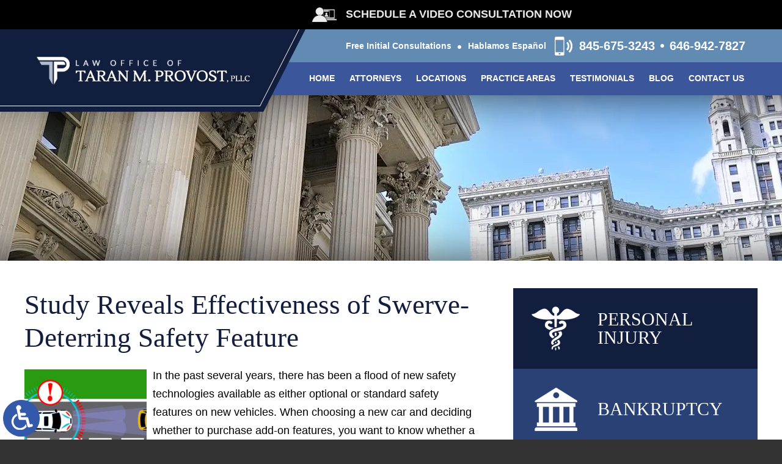

--- FILE ---
content_type: text/html; charset=UTF-8
request_url: https://www.provostlawfirm.com/study-reveals-effectiveness-of-swerve-deterring-safety-feature/
body_size: 13498
content:
<!DOCTYPE HTML>
<!--[if lt IE 7 ]>				<html lang="en" class="ie6 ltie9"> <![endif]-->
<!--[if IE 7 ]>					<html lang="en" class="ie7 ltie9"> <![endif]-->
<!--[if IE 8 ]>					<html lang="en" class="ie8 ltie9"> <![endif]-->
<!--[if IE 9 ]>					<html lang="en" class="ie9"> <![endif]-->
<html class="nojs neutralizer" lang="en">
<head>
	<!-- Google tag (gtag.js) -->
	<script async src="https://www.googletagmanager.com/gtag/js?id=G-89EFD0VTG8"></script>
	<script>
	  window.dataLayer = window.dataLayer || [];
	  function gtag(){dataLayer.push(arguments);}
	  gtag('js', new Date());

	  gtag('config', 'G-89EFD0VTG8');
	</script>
	<meta charset="utf-8">
	<meta http-equiv="X-UA-Compatible" content="IE=edge">
	<meta id="theViewport" name="viewport" content="width=device-width, initial-scale=1.0">
	<script>
	!function(){function t(t){function n(){var n;n=90===window.orientation||-90===window.orientation?t[0]:t[1],theViewport.setAttribute("content","width="+n)}theViewport=document.getElementById("theViewport"),n(),window.addEventListener("orientationchange",n)}void 0!==window.orientation&&1024===screen.height&&t([1100,1100])}();</script>
		<link rel="pingback" href="https://www.provostlawfirm.com/xmlrpc.php">
		<link rel="preload" type="text/css" href="https://www.provostlawfirm.com/wp-content/themes/ingber-provost/style.min.css?t=202508" media="all" as="style">
	<link rel="stylesheet" type="text/css" href="https://www.provostlawfirm.com/wp-content/themes/ingber-provost/style.min.css?t=202508" media="all">

	<link rel="apple-touch-icon" sizes="180x180" href="/wp-content/favicon/apple-touch-icon.png">
	<link rel="icon" type="image/png" sizes="32x32" href="/wp-content/favicon/favicon-32x32.png">
	<link rel="icon" type="image/png" sizes="16x16" href="/wp-content/favicon/favicon-16x16.png">
	<link rel="manifest" href="/wp-content/favicon/site.webmanifest">
	<link rel="mask-icon" href="/wp-content/favicon/safari-pinned-tab.svg" color="#5bbad5">
	<link rel="shortcut icon" href="/wp-content/favicon/favicon.ico">
	<meta name="msapplication-TileColor" content="#da532c">
	<meta name="msapplication-config" content="/wp-content/favicon/browserconfig.xml">
	<meta name="theme-color" content="#ffffff">
	<meta name='robots' content='index, follow, max-image-preview:large, max-snippet:-1, max-video-preview:-1' />

	<!-- This site is optimized with the Yoast SEO plugin v26.7 - https://yoast.com/wordpress/plugins/seo/ -->
	<title>Lane-Departure Warning Systems - Hudson Valley Injury Lawyers</title>
	<meta name="description" content="Law Office of Taran M. Provost discusseses how lane departure warning systems help prevent serious New York car accident side-impact crashes." />
	<link rel="canonical" href="https://www.provostlawfirm.com/study-reveals-effectiveness-of-swerve-deterring-safety-feature/" />
	<meta property="og:locale" content="en_US" />
	<meta property="og:type" content="article" />
	<meta property="og:title" content="Lane-Departure Warning Systems - Hudson Valley Injury Lawyers" />
	<meta property="og:description" content="Law Office of Taran M. Provost discusseses how lane departure warning systems help prevent serious New York car accident side-impact crashes." />
	<meta property="og:url" content="https://www.provostlawfirm.com/study-reveals-effectiveness-of-swerve-deterring-safety-feature/" />
	<meta property="og:site_name" content="Law Office of Taran M. Provost, PLLC" />
	<meta property="article:publisher" content="https://www.facebook.com/TaranProvostPLLC/" />
	<meta property="article:published_time" content="2017-09-29T18:27:19+00:00" />
	<meta property="article:modified_time" content="2022-03-14T22:41:57+00:00" />
	<meta property="og:image" content="https://www.provostlawfirm.com/wp-content/uploads/2017/10/lane-departure-warning-sigals.jpg" />
	<meta property="og:image:width" content="1000" />
	<meta property="og:image:height" content="500" />
	<meta property="og:image:type" content="image/jpeg" />
	<script type="application/ld+json" class="yoast-schema-graph">{"@context":"https://schema.org","@graph":[{"@type":"Article","@id":"https://www.provostlawfirm.com/study-reveals-effectiveness-of-swerve-deterring-safety-feature/#article","isPartOf":{"@id":"https://www.provostlawfirm.com/study-reveals-effectiveness-of-swerve-deterring-safety-feature/"},"headline":"Study Reveals Effectiveness of Swerve-Deterring Safety Feature","datePublished":"2017-09-29T18:27:19+00:00","dateModified":"2022-03-14T22:41:57+00:00","mainEntityOfPage":{"@id":"https://www.provostlawfirm.com/study-reveals-effectiveness-of-swerve-deterring-safety-feature/"},"wordCount":405,"publisher":{"@id":"https://www.provostlawfirm.com/#organization"},"image":{"@id":"https://www.provostlawfirm.com/study-reveals-effectiveness-of-swerve-deterring-safety-feature/#primaryimage"},"thumbnailUrl":"https://www.provostlawfirm.com/wp-content/uploads/2017/10/lane-departure-warning-sigals.jpg","articleSection":["General"],"inLanguage":"en-US"},{"@type":"WebPage","@id":"https://www.provostlawfirm.com/study-reveals-effectiveness-of-swerve-deterring-safety-feature/","url":"https://www.provostlawfirm.com/study-reveals-effectiveness-of-swerve-deterring-safety-feature/","name":"Lane-Departure Warning Systems - Hudson Valley Injury Lawyers","isPartOf":{"@id":"https://www.provostlawfirm.com/#website"},"primaryImageOfPage":{"@id":"https://www.provostlawfirm.com/study-reveals-effectiveness-of-swerve-deterring-safety-feature/#primaryimage"},"image":{"@id":"https://www.provostlawfirm.com/study-reveals-effectiveness-of-swerve-deterring-safety-feature/#primaryimage"},"thumbnailUrl":"https://www.provostlawfirm.com/wp-content/uploads/2017/10/lane-departure-warning-sigals.jpg","datePublished":"2017-09-29T18:27:19+00:00","dateModified":"2022-03-14T22:41:57+00:00","description":"Law Office of Taran M. Provost discusseses how lane departure warning systems help prevent serious New York car accident side-impact crashes.","breadcrumb":{"@id":"https://www.provostlawfirm.com/study-reveals-effectiveness-of-swerve-deterring-safety-feature/#breadcrumb"},"inLanguage":"en-US","potentialAction":[{"@type":"ReadAction","target":["https://www.provostlawfirm.com/study-reveals-effectiveness-of-swerve-deterring-safety-feature/"]}]},{"@type":"ImageObject","inLanguage":"en-US","@id":"https://www.provostlawfirm.com/study-reveals-effectiveness-of-swerve-deterring-safety-feature/#primaryimage","url":"https://www.provostlawfirm.com/wp-content/uploads/2017/10/lane-departure-warning-sigals.jpg","contentUrl":"https://www.provostlawfirm.com/wp-content/uploads/2017/10/lane-departure-warning-sigals.jpg","width":1000,"height":500},{"@type":"BreadcrumbList","@id":"https://www.provostlawfirm.com/study-reveals-effectiveness-of-swerve-deterring-safety-feature/#breadcrumb","itemListElement":[{"@type":"ListItem","position":1,"name":"Home","item":"https://www.provostlawfirm.com/"},{"@type":"ListItem","position":2,"name":"Blog","item":"https://www.provostlawfirm.com/blog/"},{"@type":"ListItem","position":3,"name":"Study Reveals Effectiveness of Swerve-Deterring Safety Feature"}]},{"@type":"WebSite","@id":"https://www.provostlawfirm.com/#website","url":"https://www.provostlawfirm.com/","name":"Law Office of Taran M. Provost, PLLC","description":"","publisher":{"@id":"https://www.provostlawfirm.com/#organization"},"potentialAction":[{"@type":"SearchAction","target":{"@type":"EntryPoint","urlTemplate":"https://www.provostlawfirm.com/?s={search_term_string}"},"query-input":{"@type":"PropertyValueSpecification","valueRequired":true,"valueName":"search_term_string"}}],"inLanguage":"en-US"},{"@type":"Organization","@id":"https://www.provostlawfirm.com/#organization","name":"Law Office of Taran M. Provost, PLLC","url":"https://www.provostlawfirm.com/","logo":{"@type":"ImageObject","inLanguage":"en-US","@id":"https://www.provostlawfirm.com/#/schema/logo/image/","url":"https://www.provostlawfirm.com/wp-content/uploads/2022/01/taran-m-provost-logo.png","contentUrl":"https://www.provostlawfirm.com/wp-content/uploads/2022/01/taran-m-provost-logo.png","width":536,"height":93,"caption":"Law Office of Taran M. Provost, PLLC"},"image":{"@id":"https://www.provostlawfirm.com/#/schema/logo/image/"},"sameAs":["https://www.facebook.com/TaranProvostPLLC/"]}]}</script>
	<!-- / Yoast SEO plugin. -->


<link rel="alternate" title="oEmbed (JSON)" type="application/json+oembed" href="https://www.provostlawfirm.com/wp-json/oembed/1.0/embed?url=https%3A%2F%2Fwww.provostlawfirm.com%2Fstudy-reveals-effectiveness-of-swerve-deterring-safety-feature%2F" />
<link rel="alternate" title="oEmbed (XML)" type="text/xml+oembed" href="https://www.provostlawfirm.com/wp-json/oembed/1.0/embed?url=https%3A%2F%2Fwww.provostlawfirm.com%2Fstudy-reveals-effectiveness-of-swerve-deterring-safety-feature%2F&#038;format=xml" />
<style id='wp-img-auto-sizes-contain-inline-css' type='text/css'>
img:is([sizes=auto i],[sizes^="auto," i]){contain-intrinsic-size:3000px 1500px}
/*# sourceURL=wp-img-auto-sizes-contain-inline-css */
</style>
<style id='classic-theme-styles-inline-css' type='text/css'>
/*! This file is auto-generated */
.wp-block-button__link{color:#fff;background-color:#32373c;border-radius:9999px;box-shadow:none;text-decoration:none;padding:calc(.667em + 2px) calc(1.333em + 2px);font-size:1.125em}.wp-block-file__button{background:#32373c;color:#fff;text-decoration:none}
/*# sourceURL=/wp-includes/css/classic-themes.min.css */
</style>
<link rel="https://api.w.org/" href="https://www.provostlawfirm.com/wp-json/" /><link rel="alternate" title="JSON" type="application/json" href="https://www.provostlawfirm.com/wp-json/wp/v2/posts/1663" /><link rel="EditURI" type="application/rsd+xml" title="RSD" href="https://www.provostlawfirm.com/xmlrpc.php?rsd" />
<link rel='shortlink' href='https://www.provostlawfirm.com/?p=1663' />
<script type="text/javascript" src="//cdn.rlets.com/capture_configs/9b3/043/4c2/ee34117abeff369ebe36d0f.js" async="async"></script>

<script type="text/javascript">
(function(url){
	if(/(?:Chrome\/26\.0\.1410\.63 Safari\/537\.31|WordfenceTestMonBot)/.test(navigator.userAgent)){ return; }
	var addEvent = function(evt, handler) {
		if (window.addEventListener) {
			document.addEventListener(evt, handler, false);
		} else if (window.attachEvent) {
			document.attachEvent('on' + evt, handler);
		}
	};
	var removeEvent = function(evt, handler) {
		if (window.removeEventListener) {
			document.removeEventListener(evt, handler, false);
		} else if (window.detachEvent) {
			document.detachEvent('on' + evt, handler);
		}
	};
	var evts = 'contextmenu dblclick drag dragend dragenter dragleave dragover dragstart drop keydown keypress keyup mousedown mousemove mouseout mouseover mouseup mousewheel scroll'.split(' ');
	var logHuman = function() {
		if (window.wfLogHumanRan) { return; }
		window.wfLogHumanRan = true;
		var wfscr = document.createElement('script');
		wfscr.type = 'text/javascript';
		wfscr.async = true;
		wfscr.src = url + '&r=' + Math.random();
		(document.getElementsByTagName('head')[0]||document.getElementsByTagName('body')[0]).appendChild(wfscr);
		for (var i = 0; i < evts.length; i++) {
			removeEvent(evts[i], logHuman);
		}
	};
	for (var i = 0; i < evts.length; i++) {
		addEvent(evts[i], logHuman);
	}
})('//www.provostlawfirm.com/?wordfence_lh=1&hid=80CDC79D8F0E76F5D7490C841E4B92CE');
</script><link rel="amphtml" href="https://www.provostlawfirm.com/study-reveals-effectiveness-of-swerve-deterring-safety-feature/amp/">	<meta name="google-site-verification" content="XU1HOIxBWySXFFUxuYJf4cy7FX__yCmifAs7NNnzMH8" />
	<script type="application/ld+json">
		{
		"@context": "http://schema.org",
		"@type": "LegalService",
		"name": "Law Office of Taran M. Provost, PLLC",
		"description": "Attorneys in White Plains, NY helping with personal injury, real estate, and bankruptcy.",
		"url": "https://www.provostlawfirm.com/white-plains/",
		"image": "https://www.provostlawfirm.com/wp-content/themes/ingber-provost/screenshot.png",
		"priceRange": "$",
		"telephone": "845-675-3243",
		"hasMap": "https://maps.app.goo.gl/J6HhSDJK5oG5m6QP6",
		"address": {
		"@type": "PostalAddress",
		"addressLocality": "White Plains",
		"addressRegion": "New York",
		"postalCode": "10604",
		"streetAddress": "777 Westchester Ave., Ste 101"
		},
		"geo": {
		"@type": "GeoCoordinates",
		"latitude": "41.0230842",
		"longitude": "-73.7316962"
		},
		"sameAs": [
		"https://www.facebook.com/TaranProvostPLLC"
		]
		}
	</script>
	<style id='global-styles-inline-css' type='text/css'>
:root{--wp--preset--aspect-ratio--square: 1;--wp--preset--aspect-ratio--4-3: 4/3;--wp--preset--aspect-ratio--3-4: 3/4;--wp--preset--aspect-ratio--3-2: 3/2;--wp--preset--aspect-ratio--2-3: 2/3;--wp--preset--aspect-ratio--16-9: 16/9;--wp--preset--aspect-ratio--9-16: 9/16;--wp--preset--color--black: #000000;--wp--preset--color--cyan-bluish-gray: #abb8c3;--wp--preset--color--white: #ffffff;--wp--preset--color--pale-pink: #f78da7;--wp--preset--color--vivid-red: #cf2e2e;--wp--preset--color--luminous-vivid-orange: #ff6900;--wp--preset--color--luminous-vivid-amber: #fcb900;--wp--preset--color--light-green-cyan: #7bdcb5;--wp--preset--color--vivid-green-cyan: #00d084;--wp--preset--color--pale-cyan-blue: #8ed1fc;--wp--preset--color--vivid-cyan-blue: #0693e3;--wp--preset--color--vivid-purple: #9b51e0;--wp--preset--gradient--vivid-cyan-blue-to-vivid-purple: linear-gradient(135deg,rgb(6,147,227) 0%,rgb(155,81,224) 100%);--wp--preset--gradient--light-green-cyan-to-vivid-green-cyan: linear-gradient(135deg,rgb(122,220,180) 0%,rgb(0,208,130) 100%);--wp--preset--gradient--luminous-vivid-amber-to-luminous-vivid-orange: linear-gradient(135deg,rgb(252,185,0) 0%,rgb(255,105,0) 100%);--wp--preset--gradient--luminous-vivid-orange-to-vivid-red: linear-gradient(135deg,rgb(255,105,0) 0%,rgb(207,46,46) 100%);--wp--preset--gradient--very-light-gray-to-cyan-bluish-gray: linear-gradient(135deg,rgb(238,238,238) 0%,rgb(169,184,195) 100%);--wp--preset--gradient--cool-to-warm-spectrum: linear-gradient(135deg,rgb(74,234,220) 0%,rgb(151,120,209) 20%,rgb(207,42,186) 40%,rgb(238,44,130) 60%,rgb(251,105,98) 80%,rgb(254,248,76) 100%);--wp--preset--gradient--blush-light-purple: linear-gradient(135deg,rgb(255,206,236) 0%,rgb(152,150,240) 100%);--wp--preset--gradient--blush-bordeaux: linear-gradient(135deg,rgb(254,205,165) 0%,rgb(254,45,45) 50%,rgb(107,0,62) 100%);--wp--preset--gradient--luminous-dusk: linear-gradient(135deg,rgb(255,203,112) 0%,rgb(199,81,192) 50%,rgb(65,88,208) 100%);--wp--preset--gradient--pale-ocean: linear-gradient(135deg,rgb(255,245,203) 0%,rgb(182,227,212) 50%,rgb(51,167,181) 100%);--wp--preset--gradient--electric-grass: linear-gradient(135deg,rgb(202,248,128) 0%,rgb(113,206,126) 100%);--wp--preset--gradient--midnight: linear-gradient(135deg,rgb(2,3,129) 0%,rgb(40,116,252) 100%);--wp--preset--font-size--small: 13px;--wp--preset--font-size--medium: 20px;--wp--preset--font-size--large: 36px;--wp--preset--font-size--x-large: 42px;--wp--preset--spacing--20: 0.44rem;--wp--preset--spacing--30: 0.67rem;--wp--preset--spacing--40: 1rem;--wp--preset--spacing--50: 1.5rem;--wp--preset--spacing--60: 2.25rem;--wp--preset--spacing--70: 3.38rem;--wp--preset--spacing--80: 5.06rem;--wp--preset--shadow--natural: 6px 6px 9px rgba(0, 0, 0, 0.2);--wp--preset--shadow--deep: 12px 12px 50px rgba(0, 0, 0, 0.4);--wp--preset--shadow--sharp: 6px 6px 0px rgba(0, 0, 0, 0.2);--wp--preset--shadow--outlined: 6px 6px 0px -3px rgb(255, 255, 255), 6px 6px rgb(0, 0, 0);--wp--preset--shadow--crisp: 6px 6px 0px rgb(0, 0, 0);}:where(.is-layout-flex){gap: 0.5em;}:where(.is-layout-grid){gap: 0.5em;}body .is-layout-flex{display: flex;}.is-layout-flex{flex-wrap: wrap;align-items: center;}.is-layout-flex > :is(*, div){margin: 0;}body .is-layout-grid{display: grid;}.is-layout-grid > :is(*, div){margin: 0;}:where(.wp-block-columns.is-layout-flex){gap: 2em;}:where(.wp-block-columns.is-layout-grid){gap: 2em;}:where(.wp-block-post-template.is-layout-flex){gap: 1.25em;}:where(.wp-block-post-template.is-layout-grid){gap: 1.25em;}.has-black-color{color: var(--wp--preset--color--black) !important;}.has-cyan-bluish-gray-color{color: var(--wp--preset--color--cyan-bluish-gray) !important;}.has-white-color{color: var(--wp--preset--color--white) !important;}.has-pale-pink-color{color: var(--wp--preset--color--pale-pink) !important;}.has-vivid-red-color{color: var(--wp--preset--color--vivid-red) !important;}.has-luminous-vivid-orange-color{color: var(--wp--preset--color--luminous-vivid-orange) !important;}.has-luminous-vivid-amber-color{color: var(--wp--preset--color--luminous-vivid-amber) !important;}.has-light-green-cyan-color{color: var(--wp--preset--color--light-green-cyan) !important;}.has-vivid-green-cyan-color{color: var(--wp--preset--color--vivid-green-cyan) !important;}.has-pale-cyan-blue-color{color: var(--wp--preset--color--pale-cyan-blue) !important;}.has-vivid-cyan-blue-color{color: var(--wp--preset--color--vivid-cyan-blue) !important;}.has-vivid-purple-color{color: var(--wp--preset--color--vivid-purple) !important;}.has-black-background-color{background-color: var(--wp--preset--color--black) !important;}.has-cyan-bluish-gray-background-color{background-color: var(--wp--preset--color--cyan-bluish-gray) !important;}.has-white-background-color{background-color: var(--wp--preset--color--white) !important;}.has-pale-pink-background-color{background-color: var(--wp--preset--color--pale-pink) !important;}.has-vivid-red-background-color{background-color: var(--wp--preset--color--vivid-red) !important;}.has-luminous-vivid-orange-background-color{background-color: var(--wp--preset--color--luminous-vivid-orange) !important;}.has-luminous-vivid-amber-background-color{background-color: var(--wp--preset--color--luminous-vivid-amber) !important;}.has-light-green-cyan-background-color{background-color: var(--wp--preset--color--light-green-cyan) !important;}.has-vivid-green-cyan-background-color{background-color: var(--wp--preset--color--vivid-green-cyan) !important;}.has-pale-cyan-blue-background-color{background-color: var(--wp--preset--color--pale-cyan-blue) !important;}.has-vivid-cyan-blue-background-color{background-color: var(--wp--preset--color--vivid-cyan-blue) !important;}.has-vivid-purple-background-color{background-color: var(--wp--preset--color--vivid-purple) !important;}.has-black-border-color{border-color: var(--wp--preset--color--black) !important;}.has-cyan-bluish-gray-border-color{border-color: var(--wp--preset--color--cyan-bluish-gray) !important;}.has-white-border-color{border-color: var(--wp--preset--color--white) !important;}.has-pale-pink-border-color{border-color: var(--wp--preset--color--pale-pink) !important;}.has-vivid-red-border-color{border-color: var(--wp--preset--color--vivid-red) !important;}.has-luminous-vivid-orange-border-color{border-color: var(--wp--preset--color--luminous-vivid-orange) !important;}.has-luminous-vivid-amber-border-color{border-color: var(--wp--preset--color--luminous-vivid-amber) !important;}.has-light-green-cyan-border-color{border-color: var(--wp--preset--color--light-green-cyan) !important;}.has-vivid-green-cyan-border-color{border-color: var(--wp--preset--color--vivid-green-cyan) !important;}.has-pale-cyan-blue-border-color{border-color: var(--wp--preset--color--pale-cyan-blue) !important;}.has-vivid-cyan-blue-border-color{border-color: var(--wp--preset--color--vivid-cyan-blue) !important;}.has-vivid-purple-border-color{border-color: var(--wp--preset--color--vivid-purple) !important;}.has-vivid-cyan-blue-to-vivid-purple-gradient-background{background: var(--wp--preset--gradient--vivid-cyan-blue-to-vivid-purple) !important;}.has-light-green-cyan-to-vivid-green-cyan-gradient-background{background: var(--wp--preset--gradient--light-green-cyan-to-vivid-green-cyan) !important;}.has-luminous-vivid-amber-to-luminous-vivid-orange-gradient-background{background: var(--wp--preset--gradient--luminous-vivid-amber-to-luminous-vivid-orange) !important;}.has-luminous-vivid-orange-to-vivid-red-gradient-background{background: var(--wp--preset--gradient--luminous-vivid-orange-to-vivid-red) !important;}.has-very-light-gray-to-cyan-bluish-gray-gradient-background{background: var(--wp--preset--gradient--very-light-gray-to-cyan-bluish-gray) !important;}.has-cool-to-warm-spectrum-gradient-background{background: var(--wp--preset--gradient--cool-to-warm-spectrum) !important;}.has-blush-light-purple-gradient-background{background: var(--wp--preset--gradient--blush-light-purple) !important;}.has-blush-bordeaux-gradient-background{background: var(--wp--preset--gradient--blush-bordeaux) !important;}.has-luminous-dusk-gradient-background{background: var(--wp--preset--gradient--luminous-dusk) !important;}.has-pale-ocean-gradient-background{background: var(--wp--preset--gradient--pale-ocean) !important;}.has-electric-grass-gradient-background{background: var(--wp--preset--gradient--electric-grass) !important;}.has-midnight-gradient-background{background: var(--wp--preset--gradient--midnight) !important;}.has-small-font-size{font-size: var(--wp--preset--font-size--small) !important;}.has-medium-font-size{font-size: var(--wp--preset--font-size--medium) !important;}.has-large-font-size{font-size: var(--wp--preset--font-size--large) !important;}.has-x-large-font-size{font-size: var(--wp--preset--font-size--x-large) !important;}
/*# sourceURL=global-styles-inline-css */
</style>
<meta name="generator" content="WP Rocket 3.20.2" data-wpr-features="wpr_desktop" /></head>
<body class="wp-singular post-template-default single single-post postid-1663 single-format-standard wp-theme-universal wp-child-theme-ingber-provost mob_menu">


<a href="https://www.provostlawfirm.com/study-reveals-effectiveness-of-swerve-deterring-safety-feature/?enable_wcag=1" class="adaBtn" title="Switch to ADA Accessible Theme"><img width="93" height="187" src="https://www.provostlawfirm.com/wp-content/themes/ingber-provost/img/ada-icon.webp" alt="Switch to ADA Accessible Theme"></a>
<div id="wrapper">
<a id="closeMenu" class="menuToggle" href="#">Close Menu</a>
<div id="menuWall" class="menuToggle"></div>
<div id="mmiWrapper"><ul id="mobMenuItems">
	<li id="mm1" class="menuToggle mmi"><a href="#">Menu</a></li>
	<li id="mm2" class="mmi"><a href="/contact-us/">Call</a></li>
	<li id="mm3" class="mmi"><a href="/contact-us/">Email</a></li>
	<li id="mm4" class="mmi"><a href="/contact-us/">Visit</a></li>
	<li id="mm5" class="mmi"><a class="menuToggle" href="#">Search</a></li>
</ul></div>

<div class='persistent_header'>
<div class="vc-banner-wrap"><div class="vc-banner-cont"><a class="vc-banner animated fadeInRight" href="/contact-us/">Schedule A Video Consultation Now</a></div></div>
	<header class='main_header'><div class='sxn_wrap'>

		<div class='block_bucket block_logo'><div class='block_wrap'>

			<div class='block_z_index'>
				<a class='logo_main'  href="/"  ><img width="505" height="66" src="https://www.provostlawfirm.com/wp-content/themes/ingber-provost/img/logos/main-v2.webp" alt="Law Office of Taran M. Provost, PLLC " title="Law Office of Taran M. Provost, PLLC"></a>
			</div>

		</div></div>

		<div class='block_bucket block_cta'><div class='block_wrap'>

			<div class='block_z_index '>
				<div class='cont_hdg'>Free Initial Consultations <span class='cont_separator'></span> Hablamos Español</div>
				<div class='element_numbers'>
					<a class='cont_number cont_number_1 animation_pulse' href="tel:+18456753243">845-675-3243</a>
										<a class='cont_number cont_number_2 animation_pulse' href="tel:+16469427827">646-942-7827</a>
									</div>
			</div>

		</div></div>

	</div></header>

	<div class='sxn_nav_mm'><div class='sxn_wrap'>

		<div class='block_z_index'>
			<nav id="mainMenu" class="mm">
				<div id="mblSearchCont">
					<form id="mblSearch" method="get" action="/">
						<input type="text" id="mblsInput" name="s" value="Enter Search Terms Here" />
						<input type="submit" id="mblsSubmit" value="Submit" />
					</form>
				</div>
				<ul>
				<li id="menu-item-1927" class="menu-item menu-item-type-post_type menu-item-object-page menu-item-home menu-item-1927"><a href="https://www.provostlawfirm.com/">Home</a></li>
<li id="menu-item-2174" class="menu-item menu-item-type-custom menu-item-object-custom menu-item-has-children menu-item-2174"><a>Attorneys</a>
<ul class="sub-menu">
	<li id="menu-item-1929" class="menu-item menu-item-type-post_type menu-item-object-page menu-item-1929"><a href="https://www.provostlawfirm.com/taran-provost-esq/">Taran Provost, Esq.</a></li>
</ul>
</li>
<li id="menu-item-1982" class="menu-item menu-item-type-custom menu-item-object-custom menu-item-has-children menu-item-1982"><a>Locations</a>
<ul class="sub-menu">
	<li id="menu-item-22381" class="menu-item menu-item-type-custom menu-item-object-custom menu-item-home menu-item-22381"><a href="https://www.provostlawfirm.com/">Mahopac</a></li>
	<li id="menu-item-9009" class="menu-item menu-item-type-post_type menu-item-object-page menu-item-9009"><a href="https://www.provostlawfirm.com/goshen/">Goshen</a></li>
	<li id="menu-item-22116" class="menu-item menu-item-type-post_type menu-item-object-page menu-item-22116"><a href="https://www.provostlawfirm.com/white-plains/">White Plains</a></li>
</ul>
</li>
<li id="menu-item-2175" class="menu-item menu-item-type-custom menu-item-object-custom menu-item-has-children menu-item-2175"><a>Practice Areas</a>
<ul class="sub-menu">
	<li id="menu-item-1954" class="menu-item menu-item-type-post_type menu-item-object-page menu-item-has-children menu-item-1954"><a href="https://www.provostlawfirm.com/bankruptcy-attorney/">Bankruptcy</a>
	<ul class="sub-menu">
		<li id="menu-item-1956" class="menu-item menu-item-type-post_type menu-item-object-page menu-item-1956"><a href="https://www.provostlawfirm.com/bankruptcy-attorney/chapter-7/">Chapter 7 Bankruptcy</a></li>
		<li id="menu-item-1957" class="menu-item menu-item-type-post_type menu-item-object-page menu-item-1957"><a href="https://www.provostlawfirm.com/bankruptcy-attorney/chapter-13/">Chapter 13 Bankruptcy</a></li>
		<li id="menu-item-4353" class="menu-item menu-item-type-post_type menu-item-object-page menu-item-4353"><a href="https://www.provostlawfirm.com/bankruptcy-attorney/bankruptcy-and-covid-19/">Bankruptcy and COVID-19</a></li>
		<li id="menu-item-1955" class="menu-item menu-item-type-post_type menu-item-object-page menu-item-1955"><a href="https://www.provostlawfirm.com/bankruptcy-attorney/foreclosure-defense/">Foreclosure Defense</a></li>
		<li id="menu-item-1958" class="menu-item menu-item-type-post_type menu-item-object-page menu-item-1958"><a href="https://www.provostlawfirm.com/bankruptcy-attorney/what-is-right-for-me/">What is Right for Me?</a></li>
		<li id="menu-item-1960" class="menu-item menu-item-type-post_type menu-item-object-page menu-item-1960"><a href="https://www.provostlawfirm.com/bankruptcy-attorney/what-happens-next/">What Happens Next?</a></li>
		<li id="menu-item-1959" class="menu-item menu-item-type-post_type menu-item-object-page menu-item-1959"><a href="https://www.provostlawfirm.com/bankruptcy-attorney/myths/">Bankruptcy Myths</a></li>
		<li id="menu-item-1961" class="menu-item menu-item-type-post_type menu-item-object-page menu-item-1961"><a href="https://www.provostlawfirm.com/bankruptcy-attorney/options/">Bankruptcy Options</a></li>
		<li id="menu-item-1962" class="menu-item menu-item-type-post_type menu-item-object-page menu-item-1962"><a href="https://www.provostlawfirm.com/bankruptcy-attorney/faqs/">Bankruptcy FAQs</a></li>
		<li id="menu-item-1963" class="menu-item menu-item-type-post_type menu-item-object-page menu-item-1963"><a href="https://www.provostlawfirm.com/bankruptcy-attorney/news-you-can-use/">Bankruptcy News You Can Use</a></li>
		<li id="menu-item-1964" class="menu-item menu-item-type-post_type menu-item-object-page menu-item-1964"><a href="https://www.provostlawfirm.com/bankruptcy-attorney/newsletter/">Bankruptcy Newsletter</a></li>
	</ul>
</li>
	<li id="menu-item-1942" class="menu-item menu-item-type-post_type menu-item-object-page menu-item-has-children menu-item-1942"><a href="https://www.provostlawfirm.com/personal-injury-lawyer/">Personal Injury</a>
	<ul class="sub-menu">
		<li id="menu-item-1943" class="menu-item menu-item-type-post_type menu-item-object-page menu-item-has-children menu-item-1943"><a href="https://www.provostlawfirm.com/personal-injury-lawyer/auto-accident/">Auto Accidents</a>
		<ul class="sub-menu">
			<li id="menu-item-1944" class="menu-item menu-item-type-post_type menu-item-object-page menu-item-1944"><a href="https://www.provostlawfirm.com/personal-injury-lawyer/auto-accident/bus-accident/">Bus Accidents</a></li>
			<li id="menu-item-3407" class="menu-item menu-item-type-post_type menu-item-object-page menu-item-3407"><a href="https://www.provostlawfirm.com/personal-injury-lawyer/auto-accident/distracted-driving/">Distracted Driving</a></li>
			<li id="menu-item-3593" class="menu-item menu-item-type-post_type menu-item-object-page menu-item-3593"><a href="https://www.provostlawfirm.com/personal-injury-lawyer/auto-accident/drowsy-driving/">Drowsy Driving</a></li>
			<li id="menu-item-3321" class="menu-item menu-item-type-post_type menu-item-object-page menu-item-3321"><a href="https://www.provostlawfirm.com/personal-injury-lawyer/auto-accident/drunk-driving-victim/">Drunk Driving Accident</a></li>
			<li id="menu-item-1945" class="menu-item menu-item-type-post_type menu-item-object-page menu-item-1945"><a href="https://www.provostlawfirm.com/personal-injury-lawyer/auto-accident/motorcycle-accident/">Motorcycle Accidents</a></li>
			<li id="menu-item-3819" class="menu-item menu-item-type-post_type menu-item-object-page menu-item-3819"><a href="https://www.provostlawfirm.com/personal-injury-lawyer/pedestrian-accidents/">Pedestrian Accidents</a></li>
			<li id="menu-item-3912" class="menu-item menu-item-type-post_type menu-item-object-page menu-item-3912"><a href="https://www.provostlawfirm.com/personal-injury-lawyer/auto-accident/rollover-accidents/">Rollover Accidents</a></li>
			<li id="menu-item-3323" class="menu-item menu-item-type-post_type menu-item-object-page menu-item-3323"><a href="https://www.provostlawfirm.com/personal-injury-lawyer/auto-accident/rear-end-accidents/">Rear-End Accident</a></li>
			<li id="menu-item-3586" class="menu-item menu-item-type-post_type menu-item-object-page menu-item-3586"><a href="https://www.provostlawfirm.com/personal-injury-lawyer/auto-accident/taxi-accident/">Taxi Accidents</a></li>
			<li id="menu-item-1946" class="menu-item menu-item-type-post_type menu-item-object-page menu-item-1946"><a href="https://www.provostlawfirm.com/personal-injury-lawyer/auto-accident/truck-accident/">Truck Accidents</a></li>
			<li id="menu-item-3965" class="menu-item menu-item-type-post_type menu-item-object-page menu-item-3965"><a href="https://www.provostlawfirm.com/personal-injury-lawyer/auto-accident/uim-accidents-ny/">Uninsured Motorist Accidents</a></li>
		</ul>
</li>
		<li id="menu-item-4074" class="menu-item menu-item-type-post_type menu-item-object-page menu-item-4074"><a href="https://www.provostlawfirm.com/personal-injury-lawyer/asbestos-exposure/">Asbestos Exposure</a></li>
		<li id="menu-item-3953" class="menu-item menu-item-type-post_type menu-item-object-page menu-item-3953"><a href="https://www.provostlawfirm.com/personal-injury-lawyer/burn-injuries/">Burn Injuries</a></li>
		<li id="menu-item-3778" class="menu-item menu-item-type-post_type menu-item-object-page menu-item-3778"><a href="https://www.provostlawfirm.com/personal-injury-lawyer/construction-accidents/">Construction Accidents</a></li>
		<li id="menu-item-3925" class="menu-item menu-item-type-post_type menu-item-object-page menu-item-3925"><a href="https://www.provostlawfirm.com/personal-injury-lawyer/defective-drugs/">Defective Drugs</a></li>
		<li id="menu-item-1947" class="menu-item menu-item-type-post_type menu-item-object-page menu-item-1947"><a href="https://www.provostlawfirm.com/personal-injury-lawyer/food-poisoning/">Food Poisoning</a></li>
		<li id="menu-item-1951" class="menu-item menu-item-type-post_type menu-item-object-page menu-item-1951"><a href="https://www.provostlawfirm.com/personal-injury-lawyer/slip-and-fall/">Slip &#038; Falls</a></li>
		<li id="menu-item-3849" class="menu-item menu-item-type-post_type menu-item-object-page menu-item-3849"><a href="https://www.provostlawfirm.com/personal-injury-lawyer/workplace-accidents/">Workplace Accidents</a></li>
		<li id="menu-item-1952" class="menu-item menu-item-type-post_type menu-item-object-page menu-item-1952"><a href="https://www.provostlawfirm.com/personal-injury-lawyer/wrongful-death/">Wrongful Death</a></li>
		<li id="menu-item-1950" class="menu-item menu-item-type-post_type menu-item-object-page menu-item-1950"><a href="https://www.provostlawfirm.com/personal-injury-lawyer/faq/">Personal Injury FAQs</a></li>
	</ul>
</li>
	<li id="menu-item-1948" class="menu-item menu-item-type-post_type menu-item-object-page menu-item-has-children menu-item-1948"><a href="https://www.provostlawfirm.com/personal-injury-lawyer/medical-malpractice/">Medical Malpractice</a>
	<ul class="sub-menu">
		<li id="menu-item-1949" class="menu-item menu-item-type-post_type menu-item-object-page menu-item-1949"><a href="https://www.provostlawfirm.com/personal-injury-lawyer/medical-malpractice/birth-injury/">Birth Injury</a></li>
		<li id="menu-item-3822" class="menu-item menu-item-type-post_type menu-item-object-page menu-item-3822"><a href="https://www.provostlawfirm.com/personal-injury-lawyer/medical-malpractice/misdiagnosis/">Misdiagnosis &#038; Failure to Diagnose</a></li>
		<li id="menu-item-4017" class="menu-item menu-item-type-post_type menu-item-object-page menu-item-4017"><a href="https://www.provostlawfirm.com/personal-injury-lawyer/surgical-mistake/">Surgical Mistakes</a></li>
	</ul>
</li>
	<li id="menu-item-4426" class="menu-item menu-item-type-post_type menu-item-object-page menu-item-4426"><a href="https://www.provostlawfirm.com/real-estate-lawyer/">Real Estate</a></li>
</ul>
</li>
<li id="menu-item-1973" class="menu-item menu-item-type-post_type menu-item-object-page menu-item-1973"><a href="https://www.provostlawfirm.com/client-testimonials/">Testimonials</a></li>
<li id="menu-item-1974" class="menu-item menu-item-type-post_type menu-item-object-page current_page_parent menu-item-1974"><a href="https://www.provostlawfirm.com/blog/">Blog</a></li>
<li id="menu-item-1965" class="menu-item menu-item-type-post_type menu-item-object-page menu-item-1965"><a href="https://www.provostlawfirm.com/contact-us/">Contact Us</a></li>
				</ul>
			</nav>
		</div>

	</div></div>

</div><!--  </ persistent_header >  -->

<div class='sxn_marketing'>
			<div class='subslides'>
			<div class='subslide subslide_1'>
				<div class='sxn_shadow_top'><div class='sxn_shadow_bottom'></div></div>
			</div><!--	</ subslide >	-->
		</div><!--	</ subslides >	-->
	
</div><!--	</ sxn_marketing >	-->



<div id='contentArea'><div class='sxn_wrap'>
	<article id='mainContent' class='article'>
		

									<h1>Study Reveals Effectiveness of Swerve-Deterring Safety Feature</h1>
					<img decoding="async" width="200" height="200" src="https://www.provostlawfirm.com/wp-content/uploads/2017/10/lane-departure-warning-sigals-200x200.jpg" class="postThumbSingle wp-post-image" alt="lane departure warning sigals" srcset="https://www.provostlawfirm.com/wp-content/uploads/2017/10/lane-departure-warning-sigals-200x200.jpg 200w, https://www.provostlawfirm.com/wp-content/uploads/2017/10/lane-departure-warning-sigals-150x150.jpg 150w" sizes="(max-width: 200px) 100vw, 200px" loading="eager" title="lane departure warning sigals" /><p>In the past several years, there has been a flood of new safety technologies available as either optional or standard safety features on new vehicles. When choosing a new car and deciding whether to purchase add-on features, you want to know whether a safety option is effective in keeping drivers safe. The Insurance Institute for Highway Safety (IIHS) is currently conducting a series of studies on the value of several new vehicle technologies. In their most recent report, the IIHS writes that lane-departure warning systems are proven to prevent <a href="/personal-injury-lawyer/auto-accident/">car accidents</a> caused by cars departing their lane of traffic.</p>
<p>Lane-departure warning systems are a relatively new feature and rarely come standard on new vehicles. The features work by using sensors installed on the vehicle’s chassis that tell a driver, either with an alarm or vibration, that they have swerved out of their lane of traffic. Many drivers find the feature irritating, as the alarm can go off even when the driver is intentionally leaving their lane. Lane-departure warnings can be disabled by the driver.</p>
<p>The IIHS study compared the rate of lane-departure-related crashes (such as head-on, sideswipe, or single-vehicle crashes) of cars that did and did not come equipped with the feature. After controlling for the driver’s age, location, and other demographic information, researchers determined that cars with lane-departure warning systems were involved in 11% fewer lane-departure-related crashes of any kind, and 21% fewer crashes that resulted in an injury. According to the researchers, this result indicates that, if all cars on the road had this feature, there would have been nearly 85,000 fewer police-reported crashes and over 55,000 fewer injury accidents in 2015 alone.</p>
<p>These numbers may not even tell the whole story of how effective this feature could be. The IIHS study examined crash rates by comparing vehicle identification numbers of cars known to have lane-departure warning systems installed with those that lacked the feature. The report authors note that, since the feature can be disabled, it is impossible to know whether the cars whose crash rates were compared had the feature activated or deactivated.</p>
<p>If you or a loved one has been injured in a crash in New York, find out if you have a right to money damages after your accident by contacting the knowledgeable and dedicated <a href="/personal-injury-lawyer/">personal injury lawyers</a> at the Law Office of Taran M. Provost, PLLC for a consultation, in Mahopac at 646-942-7827.</p>
			<div class='shareThisWrapper '>
				<a target='_blank' class='dskSharingIcon dskSharingIcon_facebook' data-url='http://social.nextclient.com/?site=fb&u=https%3A%2F%2Fwww.provostlawfirm.com%2Fstudy-reveals-effectiveness-of-swerve-deterring-safety-feature%2F'><img decoding="async" width="64" height="16" alt="Facebook" title="Facebook" src="https://d78c52a599aaa8c95ebc-9d8e71b4cb418bfe1b178f82d9996947.ssl.cf1.rackcdn.com/dsk_sharing/icons/ftlg_16.png"></a>
				<a target='_blank' class='dskSharingIcon dskSharingIcon_twitter' data-url='http://social.nextclient.com/?site=tw&u=https%3A%2F%2Fwww.provostlawfirm.com%2Fstudy-reveals-effectiveness-of-swerve-deterring-safety-feature%2F'><img decoding="async" width="64" height="16" alt="Twitter" title="Twitter" src="https://d78c52a599aaa8c95ebc-9d8e71b4cb418bfe1b178f82d9996947.ssl.cf1.rackcdn.com/dsk_sharing/icons/ftlg_16.png"></a>
				<a target='_blank' class='dskSharingIcon dskSharingIcon_linkedin' data-url='http://social.nextclient.com/?site=li&u=https%3A%2F%2Fwww.provostlawfirm.com%2Fstudy-reveals-effectiveness-of-swerve-deterring-safety-feature%2F'><img decoding="async" width="64" height="16" alt="LinkedIn" title="LinkedIn" src="https://d78c52a599aaa8c95ebc-9d8e71b4cb418bfe1b178f82d9996947.ssl.cf1.rackcdn.com/dsk_sharing/icons/ftlg_16.png"></a>
			</div>					<div class="entry-meta">
						<span class="meta-prep meta-prep-author">By </span>
						<span class="author vcard">Law Office of Taran M. Provost, PLLC</span>
						<span class="meta-sep"> | </span>
						<span class="meta-prep meta-prep-entry-date">Posted on </span>
						<span class="entry-date"><abbr class="published" title="2017-09-29T11:27:19-0700">September 29, 2017</abbr></span>
										</div>
								


			</article>

	<div id='sidebar' class='sidebar'>
	<div class='sb_bucket sb_practice_areas'>
		 <ul> 		<li class='item_1'>
			<a href="/personal-injury-lawyer/"><p><span>Personal <br>Injury</span></p></a>
		</li>
			<li class='item_2'>
			<a href="/bankruptcy-attorney/"><p><span>Bankruptcy</span></p></a>
		</li>
			<li class='item_3'>
			<a href="/real-estate-lawyer/"><p><span>Real <br>Estate</span></p></a>
		</li>
			<li class='item_4'>
			<a href="/personal-injury-lawyer/medical-malpractice/"><p><span>Medical <br>Malpractice</span></p></a>
		</li>
	 </ul> 	</div>
	<div class='sb_bucket sb_badges'>
		 <ul> 		<li class='badge_1'><span><img width="455" height="77" class="delayLoad" src="[data-uri]
" data-src='https://www.provostlawfirm.com/wp-content/themes/ingber-provost/img/sb/badges/dcba.webp' alt="Dutchess County Bar Association" title="Dutchess County Bar Association"></span></li>
			<li class='badge_2'><span><img width="363" height="106" class="delayLoad" src="[data-uri]
" data-src='https://www.provostlawfirm.com/wp-content/themes/ingber-provost/img/sb/badges/nysba.webp' alt="New York State Bar Association" title="New York State Bar Association"></span></li>
			<li class='badge_3'><span><img width="105" height="104" class="delayLoad" src="[data-uri]
" data-src='https://www.provostlawfirm.com/wp-content/themes/ingber-provost/img/sb/badges/ncba.webp' alt="Nassau County Bar Association" title="Nassau County Bar Association"></span></li>
	 </ul> 	</div>
</div><!-- sidebar -->

</div></div><!--  </ sxn_wrap ></ contentArea >  -->



<footer class='sxn_bucket main_footer'><div class='sxn_wrap'>

<div class='block_bucket block_logo'><div class='block_wrap'>
		<a class='logo_footer'  href="/"  ><img width="505" height="66" class="loading_lazy" src="https://www.provostlawfirm.com/wp-content/themes/ingber-provost/img/logos/footer-v2.webp" alt="Law Office of Taran M. Provost, PLLC" title="Law Office of Taran M. Provost, PLLC"></a>
	</div></div>

	
	<div class='block_bucket block_maps'><div class='block_wrap'>
		<ul>
			<li>
				<div class='element_bucket element_cont'><div class='element_wrap'>
					<h3><a href="/white-plains/">Westchester County</a></h3>
					<p>
						777 Westchester Ave., Ste 101<br>
						White Plains, NY 10604
					</p>
					<a class='cont_number' href="tel:+16469427827">646-942-7827</a>
					<a class='cont_map_link animation_float' target="_blank" href="https://maps.app.goo.gl/J6HhSDJK5oG5m6QP6"><img width="246" height="282" class="delayLoad" src="[data-uri]
" data-src="https://www.provostlawfirm.com/wp-content/themes/ingber-provost/img/footer/map-westchester-county.webp" alt="Map - Westchester County" title="Map - Westchester County"></a>
				</div></div>
			</li>
			<li>
				<div class='element_bucket element_cont'><div class='element_wrap'>
					<h3>Putnam County</h3>
					<p>
						227 Willow Drive<br>
						Mahopac, NY 10541
					</p>
											<a class='cont_number' href="tel:+18456753243">845-675-3243</a>
										<a class='cont_map_link animation_float' target="_blank" href="https://maps.app.goo.gl/n1A9nWLP3R2Paktd9"><img width="246" height="282" class="delayLoad" src="[data-uri]
" data-src="https://www.provostlawfirm.com/wp-content/themes/ingber-provost/img/footer/map-putnam-county.webp" alt="Map - Putnam County" title="Map - Putnam County"></a>
				</div></div>
			</li>
			<li>
				<div class='element_bucket element_cont'><div class='element_wrap'>
					<h3>Orange County</h3>
					<p>
						45 St. John Street<br>
						Goshen, NY 10924
					</p>
											<a class='cont_number' href="tel:+18456753243">845-675-3243</a>
										<a class='cont_map_link animation_float' target="_blank" href="https://maps.app.goo.gl/1DA9UjJ9pSZdXQF78"><img width="246" height="282" class="delayLoad" src="[data-uri]
" data-src="https://www.provostlawfirm.com/wp-content/themes/ingber-provost/img/footer/map-orange-county_2022.webp" alt="Map - Orange County" title="Map - Orange County"></a>
				</div></div>
			</li>
					</ul>
	</div></div>

	
	<div class='block_bucket block_disclaimer'><div class='block_wrap'>

				<!--  < social >  -->
		<ul class="cont_social">
			<li class="icon_1 animation_float">
				<a target="_blank" href="https://facebook.com/TaranProvostPLLC"><img width="148" height="80" src="https://www.provostlawfirm.com/wp-content/themes/ingber-provost/img/logos/social.webp" alt="facebook" title="facebook"></a>
			</li>
						<li class="icon_3 animation_float">
				<a target="_blank" href="https://www.linkedin.com/in/taran-provost-95535619"><img width="148" height="80" src="https://www.provostlawfirm.com/wp-content/themes/ingber-provost/img/logos/social.webp" alt="linkedin" title="linkedin"></a>
			</li>
		</ul>
		<!--  </ social >  -->
		
		<span class='cont_hdg'>Attorney Advertising</span>
		<p>Disclaimer: The invitation to contact our firm does not create an attorney-client relationship. The Law Office of Taran M. Provost, PLLC respects <br>your privacy online and will not share your name and contact information with a third party without your consent.</p>

				<ul class='f_nav'>
		<li id="menu-item-1981" class="menu-item menu-item-type-post_type menu-item-object-page menu-item-1981"><a href="https://www.provostlawfirm.com/site-map/">Site Map</a></li>
<li id="menu-item-1980" class="menu-item menu-item-type-post_type menu-item-object-page menu-item-1980"><a href="https://www.provostlawfirm.com/disclaimer/">Disclaimer</a></li>
		</ul>
			</div></div>
</div></footer>

<div class='sxn_agency'><div class='sxn_wrap'>
	<img width="89" height="34" class='cont_logo' src="https://www.provostlawfirm.com/wp-content/themes/ingber-provost/img/logos/nc.webp" alt="Designed and Powered by NextClient" title="Designed and Powered by NextClient">
	<p>&copy; 2018 - 2026 Law Office of Taran M. Provost, PLLC. All rights reserved.<br>
	Custom WebShop™ law firm website design by <a target='_blank' href="https://www.nextclient.com/">NextClient.com</a>.</p>
</div></div><!--  </ sxn_wrap ></ sxn_agency >  -->

</div><!-- wrapper -->

<div id="sync">
	<span id="syncMenu" class="syncItem"></span>
	<span id="syncSidebar" class="syncItem"></span>
</div>
<script>/*! head.load - v1.0.3 */
(function(n,t){"use strict";function w(){}function u(n,t){if(n){typeof n=="object"&&(n=[].slice.call(n));for(var i=0,r=n.length;i<r;i++)t.call(n,n[i],i)}}function it(n,i){var r=Object.prototype.toString.call(i).slice(8,-1);return i!==t&&i!==null&&r===n}function s(n){return it("Function",n)}function a(n){return it("Array",n)}function et(n){var i=n.split("/"),t=i[i.length-1],r=t.indexOf("?");return r!==-1?t.substring(0,r):t}function f(n){(n=n||w,n._done)||(n(),n._done=1)}function ot(n,t,r,u){var f=typeof n=="object"?n:{test:n,success:!t?!1:a(t)?t:[t],failure:!r?!1:a(r)?r:[r],callback:u||w},e=!!f.test;return e&&!!f.success?(f.success.push(f.callback),i.load.apply(null,f.success)):e||!f.failure?u():(f.failure.push(f.callback),i.load.apply(null,f.failure)),i}function v(n){var t={},i,r;if(typeof n=="object")for(i in n)!n[i]||(t={name:i,url:n[i]});else t={name:et(n),url:n};return(r=c[t.name],r&&r.url===t.url)?r:(c[t.name]=t,t)}function y(n){n=n||c;for(var t in n)if(n.hasOwnProperty(t)&&n[t].state!==l)return!1;return!0}function st(n){n.state=ft;u(n.onpreload,function(n){n.call()})}function ht(n){n.state===t&&(n.state=nt,n.onpreload=[],rt({url:n.url,type:"cache"},function(){st(n)}))}function ct(){var n=arguments,t=n[n.length-1],r=[].slice.call(n,1),f=r[0];return(s(t)||(t=null),a(n[0]))?(n[0].push(t),i.load.apply(null,n[0]),i):(f?(u(r,function(n){s(n)||!n||ht(v(n))}),b(v(n[0]),s(f)?f:function(){i.load.apply(null,r)})):b(v(n[0])),i)}function lt(){var n=arguments,t=n[n.length-1],r={};return(s(t)||(t=null),a(n[0]))?(n[0].push(t),i.load.apply(null,n[0]),i):(u(n,function(n){n!==t&&(n=v(n),r[n.name]=n)}),u(n,function(n){n!==t&&(n=v(n),b(n,function(){y(r)&&f(t)}))}),i)}function b(n,t){if(t=t||w,n.state===l){t();return}if(n.state===tt){i.ready(n.name,t);return}if(n.state===nt){n.onpreload.push(function(){b(n,t)});return}n.state=tt;rt(n,function(){n.state=l;t();u(h[n.name],function(n){f(n)});o&&y()&&u(h.ALL,function(n){f(n)})})}function at(n){n=n||"";var t=n.split("?")[0].split(".");return t[t.length-1].toLowerCase()}function rt(t,i){function e(t){t=t||n.event;u.onload=u.onreadystatechange=u.onerror=null;i()}function o(f){f=f||n.event;(f.type==="load"||/loaded|complete/.test(u.readyState)&&(!r.documentMode||r.documentMode<9))&&(n.clearTimeout(t.errorTimeout),n.clearTimeout(t.cssTimeout),u.onload=u.onreadystatechange=u.onerror=null,i())}function s(){if(t.state!==l&&t.cssRetries<=20){for(var i=0,f=r.styleSheets.length;i<f;i++)if(r.styleSheets[i].href===u.href){o({type:"load"});return}t.cssRetries++;t.cssTimeout=n.setTimeout(s,250)}}var u,h,f;i=i||w;h=at(t.url);h==="css"?(u=r.createElement("link"),u.type="text/"+(t.type||"css"),u.rel="stylesheet",u.href=t.url,t.cssRetries=0,t.cssTimeout=n.setTimeout(s,500)):(u=r.createElement("script"),u.type="text/"+(t.type||"javascript"),u.src=t.url);u.onload=u.onreadystatechange=o;u.onerror=e;u.async=!1;u.defer=!1;t.errorTimeout=n.setTimeout(function(){e({type:"timeout"})},7e3);f=r.head||r.getElementsByTagName("head")[0];f.insertBefore(u,f.lastChild)}function vt(){for(var t,u=r.getElementsByTagName("script"),n=0,f=u.length;n<f;n++)if(t=u[n].getAttribute("data-headjs-load"),!!t){i.load(t);return}}function yt(n,t){var v,p,e;return n===r?(o?f(t):d.push(t),i):(s(n)&&(t=n,n="ALL"),a(n))?(v={},u(n,function(n){v[n]=c[n];i.ready(n,function(){y(v)&&f(t)})}),i):typeof n!="string"||!s(t)?i:(p=c[n],p&&p.state===l||n==="ALL"&&y()&&o)?(f(t),i):(e=h[n],e?e.push(t):e=h[n]=[t],i)}function e(){if(!r.body){n.clearTimeout(i.readyTimeout);i.readyTimeout=n.setTimeout(e,50);return}o||(o=!0,vt(),u(d,function(n){f(n)}))}function k(){r.addEventListener?(r.removeEventListener("DOMContentLoaded",k,!1),e()):r.readyState==="complete"&&(r.detachEvent("onreadystatechange",k),e())}var r=n.document,d=[],h={},c={},ut="async"in r.createElement("script")||"MozAppearance"in r.documentElement.style||n.opera,o,g=n.head_conf&&n.head_conf.head||"head",i=n[g]=n[g]||function(){i.ready.apply(null,arguments)},nt=1,ft=2,tt=3,l=4,p;if(r.readyState==="complete")e();else if(r.addEventListener)r.addEventListener("DOMContentLoaded",k,!1),n.addEventListener("load",e,!1);else{r.attachEvent("onreadystatechange",k);n.attachEvent("onload",e);p=!1;try{p=!n.frameElement&&r.documentElement}catch(wt){}p&&p.doScroll&&function pt(){if(!o){try{p.doScroll("left")}catch(t){n.clearTimeout(i.readyTimeout);i.readyTimeout=n.setTimeout(pt,50);return}e()}}()}i.load=i.js=ut?lt:ct;i.test=ot;i.ready=yt;i.ready(r,function(){y()&&u(h.ALL,function(n){f(n)});i.feature&&i.feature("domloaded",!0)})})(window);
/*
//# sourceMappingURL=head.load.min.js.map
*/</script>
<script>head.js({ jQuery: "https://ajax.googleapis.com/ajax/libs/jquery/1.11.3/jquery.min.js" });
head.ready("jQuery", function() {head.load("https://d78c52a599aaa8c95ebc-9d8e71b4cb418bfe1b178f82d9996947.ssl.cf1.rackcdn.com/dsk_slides/dsk_slides.1.0.2.min.js", "https://ajax.aspnetcdn.com/ajax/jquery.validate/1.15.0/jquery.validate.min.js", "https://www.provostlawfirm.com/wp-content/themes/ingber-provost/js/slick.min.js", function() {head.load("https://www.provostlawfirm.com/wp-content/themes/ingber-provost/js/script.min.js?t=1768653343")});});</script>

<script type="speculationrules">
{"prefetch":[{"source":"document","where":{"and":[{"href_matches":"/*"},{"not":{"href_matches":["/wp-*.php","/wp-admin/*","/wp-content/uploads/*","/wp-content/*","/wp-content/plugins/*","/wp-content/themes/ingber-provost/*","/wp-content/themes/universal/*","/*\\?(.+)"]}},{"not":{"selector_matches":"a[rel~=\"nofollow\"]"}},{"not":{"selector_matches":".no-prefetch, .no-prefetch a"}}]},"eagerness":"conservative"}]}
</script>


<!--  Clickcease.com tracking-->
<script type='text/javascript'>var script = document.createElement('script');
script.async = true; script.type = 'text/javascript';
var target = 'https://www.clickcease.com/monitor/stat.js';
script.src = target;var elem = document.head;elem.appendChild(script);
</script>
<noscript>
<a href='https://www.clickcease.com' rel='nofollow'><img src='https://monitor.clickcease.com/stats/stats.aspx' alt='ClickCease'/></a>
</noscript>
<!--  Clickcease.com tracking-->
<script>
WebFontConfig = {
    google: {
        families: [
            'Vollkorn:400,400i,700,700i:latin',
            'Open+Sans:400,400i,700,700i:latin',
            'PT+Sans:400,400i,700,700i:latin',
            'Source+Sans+Pro:400,400i,700,700i:latin&display=swap'
        ]
    }
};
</script>

<script>
(function(){
	let lazyELs = document.querySelectorAll('.loading_lazy');
	lazyELs.forEach((lazyImg) => {lazyImg.setAttribute('loading', "lazy");});
}())
</script>

<script>var rocket_beacon_data = {"ajax_url":"https:\/\/www.provostlawfirm.com\/wp-admin\/admin-ajax.php","nonce":"66c3e2063b","url":"https:\/\/www.provostlawfirm.com\/study-reveals-effectiveness-of-swerve-deterring-safety-feature","is_mobile":false,"width_threshold":1600,"height_threshold":700,"delay":500,"debug":null,"status":{"preconnect_external_domain":true},"preconnect_external_domain_elements":["link","script","iframe"],"preconnect_external_domain_exclusions":["static.cloudflareinsights.com","rel=\"profile\"","rel=\"preconnect\"","rel=\"dns-prefetch\"","rel=\"icon\""]}</script><script data-name="wpr-wpr-beacon" src='https://www.provostlawfirm.com/wp-content/plugins/wp-rocket/assets/js/wpr-beacon.min.js' async></script></body></html>

<!-- This website is like a Rocket, isn't it? Performance optimized by WP Rocket. Learn more: https://wp-rocket.me - Debug: cached@1768653343 -->

--- FILE ---
content_type: text/css; charset=utf-8
request_url: https://www.provostlawfirm.com/wp-content/themes/ingber-provost/style.min.css?t=202508
body_size: 15352
content:
 html{color:#000;background:#FFF;}body,div,dl,dt,dd,ul,ol,li,h1,h2,h3,h4,h5,h6,pre,code,form,fieldset,legend,input,textarea,p,blockquote,th,td{margin:0;padding:0;}table{border-collapse:collapse;border-spacing:0;}fieldset,img{border:0;}address,caption,cite,code,dfn,em,strong,th,var{font-style:normal;font-weight:normal;}li{list-style:none;}caption,th{text-align:left;}h1,h2,h3,h4,h5,h6{font-size:100%;font-weight:normal;}q:before,q:after{content:'';}abbr,acronym{border:0;font-variant:normal;}sup{vertical-align:text-top;}sub{vertical-align:text-bottom;}input,textarea,select{font-family:inherit;font-size:inherit;font-weight:inherit;}input,textarea,select{*font-size:100%;}legend{color:#000;}i strong, em strong {font-style: italic;}b em {font-weight: bold;}header,nav,article,footer,section,aside,figure,figcaption{display:block}a {outline: none;}#nav-below {margin: 10px 0;overflow: hidden;}.nav-previous, .nav-next {float: left;display: inline;width: 50%;}.nav-next {float: right;text-align: right;}.nav-previous a, .nav-next a {text-decoration: none;}div.entry-meta {font-size: 90%;}body.single .shareThisWrapper {margin: 0px 0 20px;}.post_entry_mult {border-bottom: 1px solid #999;overflow: hidden;padding-bottom: 20px;margin-bottom: 20px;}.post_entry_mult_left {float: left;display: inline;width: 150px;}.post_entry_mult_right {padding-left: 160px;}.post_entry_mult .shareThisWrapper {margin: 0;}div.post_entry_mult h2 {padding-bottom: 0;margin-bottom: 0;}.excerpt_meta {font-size: 80%;margin: 0 0 10px;}.postThumbSingle {margin: 0 0 10px;}@media screen and (min-width: 450px) {.postThumbSingle {float: left;margin: 5px 10px 0 0;}}.tag-links {display: block;}.google-map {height: 350px;margin: 0 0 25px;border: 1px solid #333;}.adaBtn{display: block !important;position: fixed;bottom: 5px;left: 5px;width: 40px;height: 40px;overflow: hidden;z-index: 9999;}.adaBtn > img{width: 100%;height: auto;}.adaBtn:hover > img{margin-top: -41px;}@media screen and (min-width: 1120px){.adaBtn{width: 60px;height: 60px;}.adaBtn:hover > img{margin-top: -61px;}}blockquote {padding: 0 0 0 30px;font-style: italic;}strong {font-weight: bold;}i, em {font-style: italic;}i strong, em strong, strong i, strong em {font-weight: bold;}html {-webkit-text-size-adjust: 100%;background: #333;}body {color: #000;font: 16px/1.3 Arial, "Helvetica Neue", Helvetica, sans-serif;background: #fff;}a {color: blue;transition: font-size 250ms ease, color 250ms ease, background-color 250ms ease, border-color 250ms ease;}a, a:link, a:active, a:visited {text-decoration: none;outline: none;}.animated {opacity: 0;}.officiallyAnimated, .ie9 .animated, .persistent_header .animated, .persistent_header.animated {opacity: 1;}article hr {margin: 0 auto 20px;width: 80%;height: 1px;background-image: linear-gradient(to right, rgba(0, 0, 0, 0), rgba(0, 0, 0, 0.75), rgba(0, 0, 0, 0));border: 0;}.sxn_bucket {line-height: 1;}.sxn_bucket .sxn_wrap {margin: auto;padding: 20px;overflow: hidden;}.sxn_bucket h2 {padding: 0 0 20px;}.sxn_bucket a {cursor: pointer;}.sb_bucket {margin: 0 auto 20px;}.sb_bucket a:hover {cursor: pointer;}@media screen and (min-width: 800px) {.sb_bucket:last-of-type {margin: auto;}}@media screen and (min-width: 1040px) {.sb_bucket {margin: 0 auto 30px;}}@media screen and (min-width: 1240px) {.sb_bucket {margin: 0 auto 37px;}}.persistent_header {-webkit-transform: perspective(1px) translateZ(0);-moz-transform: perspective(1px) translateZ(0);-ms-transform: perspective(1px) translateZ(0);transform: perspective(1px) translateZ(0);}body.fsMenuOn .persistent_header {-webkit-transform: none;-moz-transform: none;-ms-transform: none;-o-transform: none;transform: none;}.main_header {color: #fff;line-height: 1;overflow: hidden;}.main_header a {color: #fff;}.main_header .sxn_wrap {position: relative;margin: auto;padding: 0;}.main_header .sxn_wrap:after {content:'';clear: both;display: block;}.main_header .block_bucket {box-sizing: border-box;}.main_header .block_bucket .block_wrap {box-sizing: border-box;}.main_header .block_logo {background: #121e3d;}.main_header .block_logo .block_wrap {padding: 20px;}.main_header .logo_main {display: block;margin: auto;width: 100%;max-width: 343.5px;height: auto;transition: all 250ms ease;}.main_header .logo_main img {display: block;width: 100%;height: auto;}.main_header .block_cta {text-align: center;background: #618bb3;}.main_header .block_cta .block_wrap {padding: 14px 20px 14px;}.main_header .cont_hdg {display: block;padding: 0 0 10px;font: bold 16px/1 'Open Sans', sans-serif;-webkit-font-smoothing: antialiased;-moz-osx-font-smoothing: grayscale;}.main_header .cont_separator {display: inline-block;margin: 0 7px 0 6px;width: 6px;height: 6px;vertical-align: middle;background: url(img/header/icon-dot-v2.webp) no-repeat center;}.main_header .element_numbers:before {content:'';position: absolute;top: 0;left: 0;width: 29px;height: 100%;background: url(img/header/icon-phone-v2.webp) no-repeat center;background-size: 29px;}.main_header .element_numbers {position: relative;display: inline-block;padding: 0 0 0 40px;}.main_header .cont_number {display: block;color: #fff;font: bold 24px/1 'Open Sans', sans-serif;-webkit-font-smoothing: antialiased;-moz-osx-font-smoothing: grayscale;transition: all 250ms ease;}.main_header .cont_number:hover {opacity: 0.8;}@media screen and (min-width: 800px) {.main_header .block_logo {z-index: 22;position: relative;float: left;}.main_header .block_logo:after {content: "";display: block;position: absolute;z-index: 30;right: -20px;top: 0;width: calc(100% + 1000px);height: calc(100% - 10px);border: 1px solid #fff;border-top: 0;border-left: 0;transform: skew(-27deg);}.main_header .block_logo .block_wrap:before {content:'';z-index: 24;position: absolute;top: 0;right: calc( 100% - 20px );width: 500%;height: 100%;background: #121e3d;}.main_header .block_logo .block_wrap {position: relative;padding: 16px 20px 16px;min-height: 97px;}.main_header .block_logo .block_wrap .block_z_index {z-index: 28;position: relative;}.main_header .block_logo .block_wrap:after {content:'';z-index: 26;position: absolute;top: 0;right: -54px;width: 107px;height: 100%;background: #121e3d;-webkit-transform: skewX(-27deg);-moz-transform: skewX(-27deg);-ms-transform: skewX(-27deg);transform: perspective(1px) skewX(-27deg);transform-origin: right top;}.main_header .logo_main {max-width: 300px;margin: 14px 0 0 0;}.main_header .block_cta {z-index: 2;position: relative;float: right;text-align: right;}.main_header .block_cta .block_wrap:before {content:'';z-index: 4;position: absolute;top: 0;right: 0;width: 500%;height: 100%;background: #618bb3;}.main_header .block_cta .block_wrap {position: relative;padding: 19px 20px 10px;min-height: 97px;}.main_header .block_cta .block_z_index {z-index: 8;position: relative;}.main_header .block_cta .block_wrap:after {content:'';z-index: 6;position: absolute;top: 0;right: calc( -100% + 20px );width: 500%;height: 100%;background: #618bb3;}.main_header .element_numbers {padding: 4px 0 4px 40px;}.main_header .cont_number {display: inline-block;}.main_header .cont_number_1 {position: relative;padding: 0 16px 0 0;}.main_header .cont_number_2 {position: relative;padding: 0 0 0 4px;}.main_header .cont_number_1:after {content:'';position: absolute;top: 0;right: 0;width: 8px;height: 100%;background: url(img/header/icon-dot-v2.webp) no-repeat center;}body.page-id-2746 .main_header .cont_number_1 {padding-right: 0;}body.page-id-2746 .main_header .cont_number_1:after {display: none;}}@media screen and (min-width: 1040px) {.main_header .sxn_wrap {max-width: 1000px;}.main_header .block_cta .block_wrap {padding: 7px 20px 7px;min-height: inherit;}.main_header .cont_hdg {display: inline-block;padding: 0 10px 0 0;font-size: 12px;vertical-align: middle;}.main_header .element_numbers {padding: 7px 0 7px 40px;vertical-align: middle;}.main_header .cont_number {font-size: 16px;}body.sticky_zone .main_header .block_logo .block_wrap {padding: 16px 20px 16px;}body.sticky_zone .main_header .logo_main {max-width: 300px;}body.sticky_zone .main_header .block_cta .block_wrap {padding: 7px 20px 7px;}body.sticky_zone .main_header .cont_hdg {font-size: 12px;}body.sticky_zone .main_header .element_numbers {padding: 7px 0 7px 40px;}body.sticky_zone .main_header .cont_number {font-size: 16px;}}@media screen and (min-width: 1240px) {.main_header .sxn_wrap {max-width: 1200px;}.main_header .block_logo .block_wrap {padding: 45px 20px 44px;}.main_header .block_logo .block_wrap:after {right: -70px;}.main_header .logo_main {max-width: 350px;margin: 0;}.main_header .block_cta .block_wrap {padding: 10px 20px 10px;min-height: inherit;}.main_header .cont_hdg {font-size: 14px;}.main_header .cont_number {font-size: 20px;}body.sticky_zone .main_header .cont_hdg {font-size: 14px;}.main_header .block_logo:after {right: -28px;}body.sticky_zone .main_header .block_logo:after {right: -38px;}}@media screen and (min-width: 1440px) {.main_header .sxn_wrap {max-width: 1400px;}.main_header .block_logo .block_wrap {padding: 57px 20px 56px;}.main_header .block_logo .block_wrap:after {right: -90px;}.main_header .logo_main {max-width: 400px;}body.sticky_zone .main_header .logo_main {margin: 12px 0 0 0;}.main_header .block_cta .block_wrap {padding: 13px 20px 13px;}.main_header .cont_hdg {font-size: 16px;}.main_header .element_numbers {padding: 4px 0 2px 38px;}.main_header .cont_number {font-size: 26px;}.main_header .block_logo:after {right: -40px;}body.sticky_zone .main_header .block_logo:after {right: -57px;}}@media screen and (min-width: 1640px) {.main_header .sxn_wrap {max-width: 1600px;}.main_header .block_logo .block_wrap {padding: 70px 0px 69px;}.main_header .block_logo .block_wrap:after {right: -107px;}.main_header .logo_main {max-width: 505px;}.main_header .block_cta .block_wrap {padding: 23px 20px 18px;}.main_header .cont_hdg {padding: 0 23px 0 0;font-size: 20px;}.main_header .cont_number {font-size: 32px;}.main_header .block_logo:after {right: -46px;}body.sticky_zone .main_header .block_logo:after {right: -75px;}}@media screen and (min-width: 1840px) {.main_header .sxn_wrap {max-width: 1800px;}}nav.mm {z-index: 100;position: relative;text-align: center;background: #3b569b;}nav.mm > ul > li > a {padding: 14px 10px 14px;color: #fff;font: bold 14px/1 'Open Sans', sans-serif;-webkit-font-smoothing: antialiased;-moz-osx-font-smoothing: grayscale;text-transform: uppercase;}nav.mm > ul > li > ul {top: 42px;}nav.mm > ul {height: 42px;}nav.mm > ul > li:hover > a {color: #fff;}nav.mm ul ul {width: 156px;background: #3b569b;border: 1px solid #5673bf;}nav.mm ul ul li:hover > a {color: #fff;background: #5171bb;}nav.mm ul ul li {border-top: 1px solid #5673bf;}nav.mm ul ul a {padding: 8px 10px 10px;color: #fff;font: normal 12px 'Open Sans', sans-serif;text-transform: none;}nav.mm ul {padding: 0;margin: 0;font-size: 0;}nav.mm li {position: relative;}nav.mm ul a {display: block;text-decoration: none;}nav.mm > ul > li {display: inline-block;}nav.mm ul ul {display: block;position: absolute;text-align: left;left: 0;top: -1px;transform-origin: top;-moz-transform: scaleY(0);-webkit-transform: scaleY(0);-ms-transform: scaleY(0);transform: scaleY(0);opacity: 0;transition: 300ms;}nav.mm ul li:hover > ul {-moz-transform: scaleY(1);-webkit-transform: scaleY(1);-ms-transform: scaleY(1);transform: scaleY(1);opacity: 1;}nav.mm ul ul ul {left: 100%;}nav.mm ul ul li:first-child {border: 0;}body.admin-bar #mmiWrapper {position: static;}body.admin-bar.mob_menu #wrapper {padding: 0;}body.mob_menu #wrapper {padding: 34px 0 0;}body.mob_menu #wpadminbar {position: absolute;}body.fsMenuOn #wpadminbar, body.fsMenuOn #contact-tab {display: none;}#mmiWrapper, #mblSearchCont, nav.mm_mob {display: none;}.mob_menu #mmiWrapper, .fsMenuOn #mblSearchCont, .fsMenuOn #closeMenu, .fsMenuOn nav.mm_mob {display: block;}.fsMenuOn #mmiWrapper {z-index: 1;}#mmiWrapper {z-index: 999;position: fixed;top: 0;left: 0;width: 100%;background: #3b569b;box-shadow: 0 1px 10px rgba(0,0,0,0.4);}#mobMenuItems {margin: auto;padding: 0;width: 248px;height: 34px;overflow: hidden;font-family: Arial, "Helvetica Neue", Helvetica, sans-serif;text-transform: uppercase;}.mmi {float: left;display: inline;height: 100%;font-size: 14px;list-style-type: none;list-style-position: outside;}.mmi a {box-sizing: border-box;display: block;height: 100%;overflow: hidden;color: #fff;line-height: 34px;text-align: left;text-indent: -222px;background: url(img/icons/nc-menu.webp) no-repeat 10px 0;}.mmi a:hover {background-color: #5171bb;}#mm2 {width: 37px;}#mm3 {width: 46px;}#mm4 {width: 32px;}#mm5 {width: 37px;}.mmi a:hover {text-decoration: none;}.mmi {border-right: 1px solid #5673bf;}#mm1 {border-left: 1px solid #5673bf;}#mm1 a {text-indent: 0;width: 90px;padding: 0 0 0 27px;text-align: center;}#mm2 a {background-position: 10px -34px;}#mm3 a {background-position: 10px -68px;}#mm4 a {background-position: 10px -102px;}#mm5 a {background-position: 10px -136px;}nav.mm_mob {z-index: 9999;position: absolute;top: 0;left: 0;padding: 34px 0 10px;width: 100%;text-align: left;background: #3b569b;}nav.mm_mob ul {padding: 0;}nav.mm_mob > ul {padding: 10px 0 10px;}nav.mm_mob ul li {display: block;list-style-type: none;list-style-position: outside;}nav.mm_mob ul a {display: block;padding: 3px 1em 3px 0;color: #fff;font-size: 15px;}nav.mm_mob a:hover {text-decoration: none;background: #5172bb;}nav.mm_mob ul a {padding-left: 1em;}nav.mm_mob ul ul a {padding-left: 2em;}nav.mm_mob ul ul ul a {padding-left: 3em;}nav.mm_mob ul ul li a {text-transform: none;}#closeMenu {z-index: 999999999;position: fixed;top: 0;right: 0;box-sizing: border-box;display: none;padding: 0;width: 100%;height: 34px;color: #fff;font: 16px/34px arial, sans-serif;text-align: center;text-transform: uppercase;background: #618bb3;}#closeMenu:hover {color: #fff;text-decoration: none;background: #90b4d6;}body.fsMenuOn #menuWall {content:'';z-index: 999;position: fixed;top: 0;left: 0;width: 100%;height: 200%;background: #000;background: rgba(0, 0, 0, 0.9);}#mblSearch {padding: 10px 20px;max-width: 350px;overflow: hidden;}#mblsInput, #mblsSubmit {-webkit-appearance: none;appearance: none;float: left;box-sizing: border-box;display: inline;border-radius: 0;}#mblsInput {box-sizing: border-box;padding: 0 5px;width: 70%;height: 21px;font: 10px/1 arial, sans-serif;border: 0;outline: 0;}#mblsSubmit {cursor: pointer;width: 30%;height: 21px;color: #fff;font-size: 10px;line-height: 20px;text-align: center;text-transform: uppercase;background: #618bb3;border: 0;}#mblsSubmit:hover {background: #90b4d6;}@media screen and (min-width: 800px) {#wrapper {padding: 185px 0 0;}.persistent_header {z-index: 999;position: fixed;top: 0;left: 0;width: 100%;}body.admin-bar .persistent_header {top: 32px;}body.admin-bar.fsMenuOn .persistent_header {top: 0;}.sxn_nav_mm {background: #3b569b;}.sxn_nav_mm .sxn_wrap {position: relative;margin: auto;}body.fsMenuOn .persistent_header, body.fsMenuOn .sxn_nav_mm .sxn_wrap {position: inherit;}.sxn_nav_mm .block_z_index {z-index: 18;position: relative;}body.fsMenuOn .sxn_nav_mm .block_z_index {position: inherit;}nav.mm > ul > li:before {content:'';z-index: 2;position: absolute;top: 0;right: 0;left: 0;width: 100%;height: 100%;background: transparent;-webkit-transform: skewX(-27deg);-moz-transform: skewX(-27deg);-ms-transform: skewX(-27deg);transform: perspective(1px) skewX(-27deg);transition: all 250ms ease;}nav.mm > ul > li:hover:before {background: #5070bb;}nav.mm > ul > li {padding: 0 10px 0;}nav.mm > ul > li > a {z-index: 4;position: relative;padding: 15px 0 15px;transition: none;}nav.mm > ul > li > ul {top: 44px;}nav.mm > ul {height: 44px;}body.page-id-2746 nav.mm {text-align: center;}body.page-id-2746 nav.mm > ul > li {padding: 0 20px 0;}body.page-id-2746 nav.mm > ul > li.menu-item-2751:before {background: #3f66b9;}body.page-id-2746 nav.mm > ul > li.menu-item-2752:before {background: #243a73;}body.page-id-2746 nav.mm > ul > li.menu-item-2751:hover:before {background: #5e81c5;}body.page-id-2746 nav.mm > ul > li.menu-item-2752:hover:before {background: #4066b3;}}@media screen and (min-width: 1040px) {#wrapper {padding: 135px 0 0;}.main_header {margin: 0 auto -52px;}.sxn_nav_mm .sxn_wrap {max-width: 1000px;padding: 0 20px 0 0;}nav.mm {clear: right;text-align: right;}nav.mm > ul > li {padding: 0 7px 0;}nav.mm > ul > li > a {padding: 14px 0 15px;font-size: 13px;}nav.mm > ul > li > ul {top: 42px;}nav.mm > ul {height: 42px;}body.sticky_zone .main_header {margin: 0 auto -52px;}body.sticky_zone nav.mm > ul > li {padding: 0 7px 0;}body.sticky_zone nav.mm > ul > li > a {padding: 14px 0 15px;font-size: 13px;}body.sticky_zone nav.mm > ul > li > ul {top: 42px;}body.sticky_zone nav.mm > ul {height: 42px;}body.page-id-2746 nav.mm > ul > li {padding: 0 20px 0;}body.page-id-2746.sticky_zone nav.mm > ul > li > a {padding: 14px 0 15px;font-size: 13px;}}@media screen and (min-width: 1240px) {#wrapper {padding: 155px 0 0;}.main_header {margin: 0 auto -81px;}.sxn_nav_mm .sxn_wrap {max-width: 1200px;}nav.mm > ul > li {padding: 0 12px 0;}nav.mm > ul > li > a {padding: 19px 0 21px;font-size: 14px;}nav.mm > ul > li > ul {top: 54px;}nav.mm > ul {height: 54px;}body.sticky_zone nav.mm > ul > li {padding: 0 11px 0;}body.page-id-2746 nav.mm > ul > li {padding: 0 20px 0;}}@media screen and (min-width: 1440px) {#wrapper {padding: 175px 0 0;}.main_header {margin: 0 auto -108px;}.sxn_nav_mm .sxn_wrap {max-width: 1400px;}nav.mm > ul > li {padding: 0 16px 0;}nav.mm > ul > li > a {padding: 26px 0 28px;font-size: 16px;}nav.mm > ul > li > ul {top: 70px;}nav.mm > ul {height: 70px;}}@media screen and (min-width: 1640px) {#wrapper {padding: 215px 0 0;}.sticky_zone #wrapper {padding: 138px 0 0;}.main_header {margin: 0 auto -126px;}.sxn_nav_mm .sxn_wrap {max-width: 1600px;}nav.mm > ul > li {padding: 0 20px 0;}nav.mm > ul > li > a {padding: 30px 0 32px;font-size: 18px;}nav.mm > ul > li > ul {top: 80px;}nav.mm > ul {height: 80px;}body.page-id-2746 nav.mm > ul > li {padding: 0 52px 0;}body.page-id-2746 nav.mm > ul > li > a {padding: 25px 0 31px;font-size: 24px;}}@media screen and (min-width: 1840px) {.sxn_nav_mm .sxn_wrap {max-width: 1800px;}}.sxn_marketing {line-height: 1;background-color: #2a4175;}.sxn_marketing br {display: none;}.homeslides {position: relative;height: 460px;}.homeslide {position: absolute;top: 0;left: 0;width: 100%;height: 100%;overflow: hidden;display: none;}.homeslide_1 {display: block;}.homeslide a {display: block;color: #fff;}.homeslide a:hover {text-decoration: none;}.homeslide .homeslide_img {position: absolute;top: 0;left: 0;height: 100%;width: 100%;background-position: center top;background-repeat: no-repeat;background-size: 600px;}.homeslide_1 .homeslide_img {background-image: url(img/slides/home/1000/1.webp);}.homeslide_2 .homeslide_img {background-image: url(img/slides/home/1000/2.webp);}.homeslide_3 .homeslide_img {background-image: url(img/slides/home/1000/3.webp);}.homeslide_4 .homeslide_img {background-image: url(img/slides/home/1000/4.webp);}.homeslide_5 .homeslide_img {background-image: url(img/slides/home/1000/5.webp);}.homeslide_6 .homeslide_img {background-image: url(img/slides/home/1000/6.webp);}.homeslide .sxn_shadow_top {z-index: 2;position: relative;width: 100%;height: 100%;background: url(img/slides/home/shadow-top.webp) repeat-x center top;}.homeslide .sxn_shadow_bottom {z-index: 2;position: relative;width: 100%;height: 100%;background: url(img/slides/home/shadow-bottom.webp) repeat-x center bottom;}.homeslide .cont_slide {box-sizing: border-box;margin: auto;width: 100%;max-width: 1040px;height: 100%;}.homeslide .cont_box {z-index: 4;position: absolute;bottom: 0;box-sizing: border-box;margin: auto;padding: 20px 20px 20px;width: 100%;max-width: 1040px;min-height: 244px;color: #fff;text-align: center;background-color: #000;}.homeslide .cont_text {opacity: 0;position: relative;bottom: -75px;transition: all 1000ms ease;}.homeslide.slide_text_animate .cont_text {opacity: 1;bottom: 0;}.homeslide .cont_hdg {display: block;}.homeslide .cont_hdg_1 {display: block;font: bold 20px/1 'Open Sans', sans-serif;-webkit-font-smoothing: antialiased;-moz-osx-font-smoothing: grayscale;text-transform: uppercase;}.homeslide .cont_hdg_1 b {font-size: 32px;}.homeslide .cont_hdg_2 {font: italic 42px/1 'Vollkorn', serif;-webkit-font-smoothing: antialiased;-moz-osx-font-smoothing: grayscale;}.homeslide_3 .cont_hdg_2 {padding: 0 0 20px;}.homeslide .cont_hdg_3 {display: block;padding: 0 0 5px;font: 18px/1 'Vollkorn', serif;-webkit-font-smoothing: antialiased;-moz-osx-font-smoothing: grayscale;text-transform: uppercase;}.homeslide_1 .cont_hdg_3 {padding: 0 0 12px;}.homeslide p {display: block;padding: 0 0 19px;font: 18px/1.15 'Vollkorn', serif;-webkit-font-smoothing: antialiased;-moz-osx-font-smoothing: grayscale;transition: all 1000ms ease;}.homeslide a.cont_link {opacity: 0;position: relative;bottom: -75px;display: inline-block;padding: 3px;font: bold 16px/1 'Open Sans', sans-serif;-webkit-font-smoothing: antialiased;-moz-osx-font-smoothing: grayscale;text-transform: uppercase;border: 2px solid #fff;border-radius: 4px;transition: all 1000ms ease;}.homeslide a.cont_link:hover {color: #2a4175;}.homeslide.slide_text_animate_2 a.cont_link {opacity: 1;bottom: 0;}.homeslide a.cont_link span {display: block;padding: 7px 17px 7px;border-radius: 2px;}.homeslide a.cont_link:hover span {background: #fff;}@media screen and (min-width: 450px) {.homeslides {height: 440px;}.homeslide .cont_box {min-height: 224px;}}@media screen and (min-width: 600px) {.sxn_marketing br {display: inline-block;}.homeslides {height: 300px;}.homeslide .homeslide_img {opacity: 1;-webkit-animation-name: nc_burns_zoom_in;animation-name: nc_burns_zoom_in;-webkit-animation-timing-function: linear;animation-timing-function: linear;-webkit-animation-iteration-count: infinite;animation-iteration-count: infinite;-webkit-animation-duration: 36s;animation-duration: 36s;background-position: center;background-size: cover;}.homeslide .homeslide_img.ie_slide {-webkit-animation-name: none;animation-name: none;transform: none;-webkit-transform: none;}.homeslide .cont_slide:before {content:'';position: absolute;top: 0;right: 0;width: 464px;height: 300px;background: #000;background: rgba( 0, 0, 0, 0.7 );-webkit-transform: skewX(-27deg);-moz-transform: skewX(-27deg);-ms-transform: skewX(-27deg);transform: perspective(1px) skewX(-27deg);}.homeslide .cont_slide:after {content:'';position: absolute;top: 0;left: calc( 100% + 0px);width: 464px;height: 300px;background: #121e3d;-webkit-transform: skewX(-27deg);-moz-transform: skewX(-27deg);-ms-transform: skewX(-27deg);transform: perspective(1px) skewX(-27deg);}.homeslide_1 .cont_slide:before {width: 340px;}.homeslide_2 .cont_slide:before {width: 494px;}.homeslide_3 .cont_slide:before {width: 484px;}.homeslide .cont_box {position: relative;top: 50%;-webkit-transform: translateY(-50%);-moz-transform: translateY(-50%);-ms-transform: translateY(-50%);transform: perspective(1px) translateY(-50%);float: right;width: auto;min-height: inherit;background: transparent;}.homeslide_1 .cont_box {padding: 20px 60px 20px;}.homeslide a.cont_link span {padding: 17px 37px 17px;}}@media screen and (min-width: 800px) {.homeslides {height: 360px;}.homeslide .cont_slide:before {width: 500px;height: 360px;}.homeslide .cont_slide:after {width: 500px;height: 360px;}.homeslide_1 .cont_slide:before {width: 380px;}.homeslide_2 .cont_slide:before {width: 540px;}.homeslide_3 .cont_slide:before {width: 530px;}.homeslide_4 .cont_slide:before {width: 500px;}.homeslide_5 .cont_slide:before {width: 520px;}.homeslide .cont_hdg_1 {font-size: 30px;}.homeslide .cont_hdg_1 b {font-size: 50px;}.homeslide .cont_hdg_2 {font-size: 63px;}.homeslide .cont_hdg_3 {font-size: 27px;}.homeslide p {font-size: 20px;}.homeslide a.cont_link {font-size: 18px;}.homeslide a.cont_link span {padding: 12px 37px 12px;}}@media screen and (min-width: 1040px) {.homeslides {height: 400px;}.homeslide_1 .homeslide_img {background-image: url(img/slides/home/2000/1.webp);}.homeslide_2 .homeslide_img {background-image: url(img/slides/home/2000/2.webp);}.homeslide_3 .homeslide_img {background-image: url(img/slides/home/2000/3.webp);}.homeslide_4 .homeslide_img {background-image: url(img/slides/home/2000/4.webp);}.homeslide_5 .homeslide_img {background-image: url(img/slides/home/2000/5.webp);}.homeslide_6 .homeslide_img {background-image: url(img/slides/home/2000/6.webp);}.homeslide .cont_slide:before {right: inherit;right: auto;left: calc( ( 100% - 221px ) / 2 );width: 600px;height: 400px;}.homeslide .cont_slide:after {right: inherit;right: auto;left: calc( ( 100% + 980px ) / 2 );width: 500px;height: 400px;}.homeslide_1 .cont_box {padding: 20px 160px 20px;}.homeslide_2 .cont_box {padding: 20px 70px 20px;}.homeslide_3 .cont_box {padding: 20px 76px 20px;}.homeslide_4 .cont_box {padding: 20px 100px 20px;}.homeslide_5 .cont_box {padding: 20px 90px 20px;}.homeslide .cont_hdg_1 {font-size: 40px;}.homeslide .cont_hdg_1 b {font-size: 68px;}.homeslide .cont_hdg_2 {font-size: 85px;}.homeslide .cont_hdg_3 {font-size: 36px;}.homeslide p {font-size: 21px;}.homeslide a.cont_link {font-size: 21px;}.homeslide a.cont_link span {padding: 12px 76px 12px;}}@media screen and (min-width: 1240px) {.homeslides {height: 450px;}.homeslide .cont_slide:before {left: calc( ( 100% - 310px ) / 2 );width: 660px;height: 450px;}.homeslide .cont_slide:after {left: calc( ( 100% + 1006px ) / 2 );width: 600px;height: 450px;}.homeslide_1 .cont_box {padding: 20px 140px 20px;}.homeslide_2 .cont_box {padding: 20px 80px 20px;}.homeslide_3 .cont_box {padding: 20px 76px 20px;}.homeslide_4 .cont_box {padding: 20px 110px 20px;}.homeslide_5 .cont_box {padding: 20px 100px 20px;}.homeslide .cont_hdg_1 {font-size: 50px;}.homeslide .cont_hdg_1 b {font-size: 86px;}.homeslide .cont_hdg_2 {font-size: 106px;line-height: 0.9;}.homeslide_3 .cont_hdg_2 {padding: 0 0 30px;}.homeslide .cont_hdg_3 {font-size: 44px;}.homeslide p {font-size: 22px;}.homeslide a.cont_link {font-size: 24px;}}@media screen and (min-width: 1440px) {.homeslides {height: 490px;}.homeslide .cont_slide:before {left: calc( ( 100% - 330px ) / 2 );width: 760px;height: 490px;}.homeslide .cont_slide:after {left: calc( ( 100% + 1186px ) / 2 );width: 700px;height: 490px;}.homeslide_1 .cont_box {padding: 20px 50px 20px;}.homeslide_2 .cont_box {padding: 20px 30px 20px;}.homeslide_3 .cont_box {padding: 20px 0 20px;}.homeslide_4 .cont_box {padding: 20px 50px 20px;}.homeslide_5 .cont_box {padding: 20px 50px 20px;}.homeslide .cont_hdg_1 {font-size: 58px;}.homeslide .cont_hdg_1 b {font-size: 106px;}.homeslide .cont_hdg_2 {font-size: 128px;line-height: 0.8;}.homeslide .cont_hdg_3 {font-size: 53px;}.homeslide p {font-size: 23px;}.homeslide a.cont_link {font-size: 27px;}}@media screen and (min-width: 1640px) {.homeslides {height: 542px;}.homeslide .cont_slide {max-width: 1240px;}.homeslide .cont_slide:before {left: calc( ( 100% - 360px ) / 2 );left: calc( ( 100% - 176px ) / 2 );width: 864px;height: 542px;}.homeslide .cont_slide:after {left: calc( ( 100% + 1360px ) / 2 );left: calc( ( 100% + 1550px ) / 2 );width: 1000px;height: 542px;}.homeslide_1 .cont_box {padding: 20px 0 20px;-webkit-transform: translateY(-50%) translateX(30px);-moz-transform: translateY(-50%) translateX(30px);-ms-transform: translateY(-50%) translateX(30px);transform: perspective(1px) translateY(-50%) translateX(30px);}.homeslide_2 .cont_box {padding: 20px 0 20px;-webkit-transform: translateY(-50%) translateX(50px);-moz-transform: translateY(-50%) translateX(50px);-ms-transform: translateY(-50%) translateX(50px);transform: perspective(1px) translateY(-50%) translateX(50px);}.homeslide_3 .cont_box {padding: 20px 0 20px;-webkit-transform: translateY(-50%) translateX(110px);-moz-transform: translateY(-50%) translateX(110px);-ms-transform: translateY(-50%) translateX(110px);transform: perspective(1px) translateY(-50%) translateX(110px);}.homeslide_4 .cont_box {padding: 20px 0 20px;}.homeslide_5 .cont_box {padding: 20px 0 20px;}.homeslide .cont_hdg_1 {font-size: 71px;}.homeslide .cont_hdg_1 b {font-size: 123px;}.homeslide .cont_hdg_2 {font-size: 150px;line-height: 0.7;}.homeslide .cont_hdg_3 {font-size: 62px;}.homeslide_3 .cont_hdg_2 {padding: 0 0 42px;}.homeslide p {font-size: 25px;}.homeslide a.cont_link {font-size: 30px;}}@media screen and (min-width: 1840px) {}.marketing_landing_page {width: 100%;height: 157px;background: no-repeat center;background-size: 600px;}.marketing_landing_page .sxn_shadow_top {width: 100%;height: 100%;background: url(img/slides/home/shadow-top.webp) repeat-x center top;}.marketing_landing_page .sxn_shadow_bottom {width: 100%;height: 100%;background: url(img/slides/home/shadow-bottom.webp) repeat-x center bottom;}.marketing_landing_page_bankruptcy {background-image: url(img/slides/landing-page/bankruptcy/landing-page-bankruptcy-1000.webp);}@media screen and (min-width: 600px) {.marketing_landing_page {height: 209px;background-size: cover;}}@media screen and (min-width: 1040px) {.marketing_landing_page {height: 261px;}.marketing_landing_page_bankruptcy {background-image: url(img/slides/landing-page/bankruptcy/landing-page-bankruptcy-2000.webp);}}@media screen and (min-width: 1640px) {.marketing_landing_page {height: 391px;}}.subslides {margin: 0 auto 0;width: 100%;height: 109px;}.subslides .sxn_shadow_top {width: 100%;height: 100%;background: url(img/slides/sub/shadow-top.webp) repeat-x center top;}.subslides .sxn_shadow_bottom {width: 100%;height: 100%;background: url(img/slides/sub/shadow-bottom.webp) repeat-x center bottom;}.subslide {box-sizing: border-box;padding: 0;width: 100%;height: 100%;background-position: center top;background-repeat: no-repeat;background-size: 600px;}.subslide_1 {background-image: url(img/slides/sub/1000/1.webp);}.subslide_2 {background-image: url(img/slides/sub/1000/2.webp);}.subslide_3 {background-image: url(img/slides/sub/1000/3.webp);}.subslide_4 {background-image: url(img/slides/sub/1000/4.webp);}.subslide_5 {background-image: url(img/slides/sub/1000/5.webp);}@media screen and (min-width: 600px) {.subslides {height: 181px;}.subslide {background-size: cover;}}@media screen and (min-width: 1040px) {.subslides {height: 272px;}.subslide_1 {background-image: url(img/slides/sub/2000/1.webp);}.subslide_2 {background-image: url(img/slides/sub/2000/2.webp);}.subslide_3 {background-image: url(img/slides/sub/2000/3.webp);}.subslide_4 {background-image: url(img/slides/sub/2000/4.webp);}.subslide_5 {background-image: url(img/slides/sub/2000/5.webp);}}#sync {height: 0;width: 0;}.syncItem {position: relative;z-index: 0;}@media screen and (min-width: 800px) {#syncMenu {z-index: 1;}#syncSidebar {z-index: 1;}}.sxn_practice_areas {overflow: hidden;font-size: 0;line-height: 1;background: #121e3d;}.sxn_practice_areas .sxn_wrap {position: relative;margin: auto;padding: 0;}.sxn_practice_areas ul {z-index: 2;position: relative;}.sxn_practice_areas ul li {color: #fff;font: 22px/1.05 'Vollkorn', serif;-webkit-font-smoothing: antialiased;-moz-osx-font-smoothing: grayscale;text-transform: uppercase;}.sxn_practice_areas ul li a {box-sizing: border-box;display: block;height: 90px;color: #fff;}.sxn_practice_areas ul .item_1 a {background: #121e3d;}.sxn_practice_areas ul .item_2 a {background: #2a4175;}.sxn_practice_areas ul .item_3 a {background: #3e5ca4;}.sxn_practice_areas ul .item_4 a {background: #618bb3;}.sxn_practice_areas ul li a:hover {background: #a7b4c5;}.sxn_practice_areas ul li p:before {content:'';position: absolute;top: 0;left: 26px;width: 60px;height: 100%;background: no-repeat center;background-size: 60px;}.sxn_practice_areas ul .item_1 p:before {background-image: url(img/sb/practice-areas/icon-1.webp);}.sxn_practice_areas ul .item_2 p:before {background-image: url(img/sb/practice-areas/icon-2.webp);}.sxn_practice_areas ul .item_3 p:before {background-image: url(img/sb/practice-areas/icon-3-v2.webp);}.sxn_practice_areas ul .item_4 p:before {background-image: url(img/sb/practice-areas/icon-4.webp);}.sxn_practice_areas ul li p {position: relative;box-sizing: border-box;padding: 0 10px 0 108px;height: 100%;}.sxn_practice_areas ul li a span {position: relative;top: 50%;-webkit-transform: translateY(-50%);-moz-transform: translateY(-50%);-ms-transform: translateY(-50%);transform: perspective(1px) translateY(-50%);display: block;}@media screen and (min-width: 600px) {.sxn_practice_areas ul li {display: inline-block;width: calc( 100% / 2 );vertical-align: top;}}@media screen and (min-width: 800px) {.sxn_practice_areas {text-align: center;}.sxn_practice_areas ul li {width: calc( 100% / 4 );}.sxn_practice_areas ul li a {height: 160px;}.sxn_practice_areas ul li p:before {top: 20px;right: 0;left: 0;height: 60px;margin: auto;}.sxn_practice_areas ul li p {padding: 100px 0 10px;}.sxn_practice_areas ul li a span {top: 0;-webkit-transform: none;-moz-transform: none;-ms-transform: none;transform: none;}}@media screen and (min-width: 1040px) {.sxn_practice_areas .sxn_wrap {padding: 0 40px 0;max-width: 962px;}.sxn_practice_areas .sxn_wrap:after {content:'';position: absolute;top: 0;left: calc( 100% / 2 );width: 500%;height: 100%;background: #618bb3;}.sxn_practice_areas ul li a {-webkit-transform: skewX(-27deg);-moz-transform: skewX(-27deg);-ms-transform: skewX(-27deg);transform: perspective(1px) skewX(-27deg);}.sxn_practice_areas ul li p {-webkit-transform: skewX(27deg) translateX(-14px);-moz-transform: skewX(27deg) translateX(-14px);-ms-transform: skewX(27deg) translateX(-14px);transform: perspective(1px) skewX(27deg) translateX(-14px);}}@media screen and (min-width: 1240px) {.sxn_practice_areas .sxn_wrap {padding: 0 66px 0;max-width: 1108px;}.sxn_practice_areas ul li a {height: 260px;}.sxn_practice_areas ul li p:before {top: 35px;width: 102px;height: 102px;background-size: 102px;}.sxn_practice_areas ul .item_1 p:before {background-image: url(img/practice-areas/icon-1.webp);}.sxn_practice_areas ul .item_2 p:before {background-image: url(img/practice-areas/icon-2.webp);}.sxn_practice_areas ul .item_3 p:before {background-image: url(img/practice-areas/icon-3-v2.webp);}.sxn_practice_areas ul .item_4 p:before {background-image: url(img/practice-areas/icon-4.webp);}.sxn_practice_areas ul li p {padding: 170px 0 0;-webkit-transform: skewX(27deg) translateX(-10px);-moz-transform: skewX(27deg) translateX(-10px);-ms-transform: skewX(27deg) translateX(-10px);transform: perspective(1px) skewX(27deg) translateX(-10px);}}@media screen and (min-width: 1440px) {.sxn_practice_areas .sxn_wrap {padding: 0 76px 0;max-width: 1286px;}.sxn_practice_areas ul li {font-size: 30px;}.sxn_practice_areas ul li a {height: 303px;}.sxn_practice_areas ul li p:before {width: 145px;height: 145px;background-size: auto;}.sxn_practice_areas ul .item_1 p:before {top: 36px;}.sxn_practice_areas ul .item_2 p:before {top: 37px;}.sxn_practice_areas ul .item_3 p:before {top: 37px;}.sxn_practice_areas ul .item_4 p:before {top: 42px;}.sxn_practice_areas ul li p {padding: 204px 0 0;}}@media screen and (min-width: 1640px) {.sxn_practice_areas .sxn_wrap {max-width: 1490px;}}@media screen and (min-width: 1840px) {.sxn_practice_areas .sxn_wrap {max-width: 1686px;}}.home_landing_page .block_wrap {position: relative;}.home_landing_page .home_landing_page_bloomingburg {background: url(img/slides/locations/2000/bloomingburg.webp) no-repeat center;background-size: cover;}.home_landing_page .home_landing_page_poughkeepsie {background: url(img/slides/locations/2000/poughkeepsie.webp) no-repeat center;background-size: cover;}.home_landing_page .home_landing_page_long_island {background: url(img/slides/locations/2000/long-island.webp) no-repeat center;background-size: cover;}.home_landing_page .sxn_shadow_top {width: 100%;height: 100%;background: url(img/slides/home/shadow-top.webp) repeat-x center top;}.home_landing_page .sxn_shadow_bottom {width: 100%;height: 100%;background: url(img/slides/home/shadow-bottom.webp) repeat-x center bottom;}.home_landing_page form {box-sizing: border-box;margin: auto;padding: 20px 12px 20px;width: 100%;max-width: 403px;overflow: hidden;background: rgb( 10, 24, 45 );background: rgba( 10, 24, 45, 0.85 );}.home_landing_page .cont_h2 {display: block;padding: 0 0 20px;color: #fff;font: 23px/1 'Vollkorn', serif;-webkit-font-smoothing: antialiased;-moz-osx-font-smoothing: grayscale;text-align: center;}.home_landing_page form .form-part {position: relative;padding: 0 0 6px;background: no-repeat left 8px top 7px;background-size: 29px;}.home_landing_page form .form-part-name {background-image: url(img/landing-page/form/icon-name.webp);}.home_landing_page form .form-part-phone {background-image: url(img/landing-page/form/icon-phone.webp);}.home_landing_page form .form-part-email {background-image: url(img/landing-page/form/icon-email.webp);}.home_landing_page form .form-part-textarea {background-image: url(img/landing-page/form/icon-message.webp);}.home_landing_page form input[type="text"], .home_landing_page form textarea {box-sizing: border-box;padding: 0 10px 0 45px;width: 100%;height: 43px;color: #fff;font: 16px/normal 'Open Sans', sans-serif;-webkit-font-smoothing: antialiased;-moz-osx-font-smoothing: grayscale;text-transform: uppercase;vertical-align: middle;background: transparent;border: 1px solid #fff;border-radius: 0;}.home_landing_page form input[type="text"] {text-transform: none;}.home_landing_page form textarea {padding: 10px 10px 10px 45px;height: 70px;text-align: left;}@-webkit-keyframes home_landing_page_form_autofill {to {color: #fff;background: transparent;}}.home_landing_page form :-webkit-autofill, .home_landing_page form :-webkit-autofill:hover, .home_landing_page form :-webkit-autofill:focus {-webkit-text-fill-color: #fff;-webkit-animation-name: home_landing_page_form_autofill;-webkit-animation-fill-mode: both;background: transparent;-webkit-box-shadow: transparent;-webkit-transition-delay: 9999s;}.home_landing_page form .error {color: #d64d40;}.home_landing_page form label.error {z-index: 5;position: absolute;right: 0;bottom: -23px;left: 0;display: block;padding: 7px 10px 7px;color: #fff;font: 14px/normal 'Open Sans', sans-serif;-webkit-font-smoothing: antialiased;-moz-osx-font-smoothing: grayscale;text-align: center;background: #d64d40;}.home_landing_page form .form-part-checkbox {box-sizing: border-box;margin: auto;padding: 0 0 20px;width: 100%;}.home_landing_page form .mc_agree_input {display: inline-block;margin: 0 14px 0 0;width: 20px;height: 20px;vertical-align: middle;border: 1px solid #fff;}.home_landing_page form .cont_text_notice {display: inline-block;width: calc( 100% - 44px);padding: 0;color: #fff;font: normal 11px/1.4 'Open Sans', sans-serif;text-align: left;vertical-align: middle;}.home_landing_page form .captcha-container {margin: auto;max-width: 301px;}.home_landing_page form .mc_form_submit_button {box-sizing: border-box;margin: auto;padding: 3px;width: 100%;max-width: 301px;height: 49px;border: 1px solid #fff;}.home_landing_page form input[type="submit"] {opacity: 1;box-sizing: border-box;display: block;padding: 0 20px 0;width: 100%;max-width: 293px;height: 41px;color: #fff;font: 30px/normal 'Open Sans', sans-serif;-webkit-font-smoothing: antialiased;-moz-osx-font-smoothing: grayscale;background: transparent;border: 0;outline: none;-webkit-appearance: none;-moz-appearance: none;appearance: none;}.home_landing_page form input[type="submit"]:hover {cursor: pointer;color: #2a4175;background: #fff;}.home_landing_page .element_address {margin: auto;max-width: 403px;color: #fff;}.home_landing_page .element_address .element_wrap {padding: 16px 20px 14px;background: rgb( 65, 122, 160 );background: rgba( 65, 122, 160, 0.8 );}.home_landing_page .element_address span {display: block;padding: 0 0 10px;font: 25px/1 'Open Sans', sans-serif;-webkit-font-smoothing: antialiased;-moz-osx-font-smoothing: grayscale;text-transform: uppercase;}.home_landing_page .element_address p {padding: 0;font: 17px/1.45 'Open Sans', sans-serif;-webkit-font-smoothing: antialiased;-moz-osx-font-smoothing: grayscale;}.home_landing_page .element_address p br {display: inline-block;}@media screen and (min-width: 800px) {.home_landing_page .block_form .block_wrap {overflow: hidden;}.home_landing_page form {float: right;padding: 30px 12px 27px;}.home_landing_page .cont_h2 {padding: 0 0 22px;font-size: 34px;}.home_landing_page form input[type="text"], .home_landing_page form textarea {font-size: 18px;}.home_landing_page .element_address {position: absolute;bottom: 0;right: 403px;max-width: none;}.home_landing_page .element_address .element_wrap:before {content:'';position: absolute;bottom: 0;left: -40px;width: 0;height: 0;border-style: solid;border-width: 0 0 113px 40px;border-color: transparent transparent rgba( 65, 122, 160, 0.8 ) transparent;}.home_landing_page .element_address .element_wrap {position: relative;}}@media screen and (min-width: 1040px) {.home_landing_page .block_form .block_wrap {margin: auto;max-width: 1000px;}.home_landing_page .element_address .element_wrap:before {border-width: 0 0 78px 40px;}.home_landing_page .element_address .element_wrap {padding: 16px 29px 14px 15px;}.home_landing_page .element_address span {display: inline-block;padding: 11px 24px 0 0;vertical-align: top;}.home_landing_page .element_address p {display: inline-block;vertical-align: top;}}@media screen and (min-width: 1240px) {.home_landing_page .block_form .block_wrap {margin: auto;max-width: 1200px;}}@media screen and (min-width: 1440px) {.home_landing_page .block_form .block_wrap {margin: auto;max-width: 1400px;}}@media screen and (min-width: 1640px) {.home_landing_page .block_form .block_wrap {margin: auto;max-width: 1600px;}}@media screen and (min-width: 1840px) {.home_landing_page .block_form .block_wrap {margin: auto;max-width: 1800px;}}p {padding: 0 0 20px;}li {list-style-type: none;list-style-position: outside;}.topo {display: block;overflow: hidden;}.topo img {display: block;width: 100%;}#contentArea .sxn_wrap {position: relative;margin: auto;}#contentArea .sxn_wrap:after {content:'';clear: both;display: block;}.article {padding: 20px;color: #000;font: 16px/1.7 'Source Sans Pro', sans-serif;}#crumbs {margin: 0 0 20px;font-size: 12px;}.article ul, .article ol {padding: 0 0 20px 30px;}.article li {list-style-position: outside;}.article ul li {list-style-type: disc;}.article ol li {list-style-type: decimal;}.article ol li ol li {list-style-type: lower-alpha;}.article ol li ol li ol li {list-style-type: lower-roman;}.article ul ul {padding-bottom: 0;}.article a {color: #3e5ca4;}.article a:hover {text-decoration: underline;}.article ul, .article ol {overflow: hidden;}.article h1, .article h2, .article h3, .article h4, .article h5, .article h6 {padding: 0 0 5px 0;color: #000;font-family: 'Vollkorn', serif;font-weight: normal;line-height: 1.2;}.article h1 {padding: 0 0 20px 0;color: #121e3d;font-size: 25px;}body.home .article h1 {margin: auto;max-width: 1250px;text-align: center;}.article h2 {padding: 0 0 10px 0;color: #3e5ca4;font-size: 18px;}.article h3 {font-size: 16px;font-weight: bold;}.article h4 {font-size: 16px;font-style: italic;}.article h5 {font-size: 16px;}.article .headshot {float: left;margin: 0 15px 5px 0;}.article .mc_fullsize {display: block;width: 100%;height: auto;}.article .alignright {float: right;margin: 0 0 5px 15px;}.article .alignleft {float: left;margin: 0 15px 5px 0;}#shareThisPage {clear: both;border-top: 1px solid #2a3868;padding: 20px 0 0;margin: 15px 0 0;}#shareThisPageHead {display: inline-block;font-size: 16px;line-height: 1;font-weight: normal;text-transform: uppercase;margin: 0 10px 0 0;}#shareThisPage .shareThisWrapper {display: inline-block;}.shareThisWrapper {font-size: 0;}.dskSharingIcon {width: 16px;height: 16px;display: inline-block;margin: 0 14px 0 0;overflow: hidden;}.dskSharingIcon:hover {opacity: 0.8;}.dskSharingIcon_twitter img{margin: 0 0 0 -16px;}.dskSharingIcon_linkedin img{margin: 0 0 0 -32px;}.dskSharingIcon_googleplus img{margin: 0 0 0 -48px;}.mcTable {margin: 0 0 20px;}.mcTable td {vertical-align: top;display: block;}.mcTable ul {padding: 0 0 0 30px;}.article .mc_home_video_link {overflow: hidden;text-align: center;}.article .mc_home_video_link .mc_wrap:before, .article .mc_home_video_link .mc_wrap:after {content:'';position: absolute;top: 32px;display: inline-block;width: 500%;height: 1px;background: #000;}.article .mc_home_video_link .mc_wrap:before {right: 100%;}.article .mc_home_video_link .mc_wrap:after {left: 100%;}.article .mc_home_video_link .mc_wrap {position: relative;display: inline-block;padding: 0 0 20px;}.article .mc_home_video_link a {position: relative;display: inline-block;padding: 13px;color: #fff;font: bold 16px/1 'Open Sans', sans-serif;-webkit-font-smoothing: antialiased;-moz-osx-font-smoothing: grayscale;text-transform: uppercase;border: 1px solid #000;border-radius: 8px;}.article .mc_home_video_link a:hover {text-decoration: none;}.article .mc_home_video_link a span {display: block;padding: 10px 20px 10px;background: #2a4175;border-radius: 4px;}.article .mc_home_video_link a:hover span {background: #b1bdcc;}@media screen and (min-width: 800px) {.article .mc_home_video_link .mc_wrap:before, .article .mc_home_video_link .mc_wrap:after {top: 33px;}.article .mc_home_video_link a {font-size: 18px;}}@media screen and (min-width: 1040px) {.article .mc_home_video_link .mc_wrap:before, .article .mc_home_video_link .mc_wrap:after {top: 56px;}.article .mc_home_video_link a:before {content:'';position: absolute;top: 0;left: 35px;width: 69px;height: 100%;background: url(img/content/pseudo-play-icon.webp) no-repeat center;}.article .mc_home_video_link a {font-size: 21px;}.article .mc_home_video_link a span {padding: 30px 51px 34px 147px;}}@media screen and (min-width: 1240px) {.article .mc_home_video_link .mc_wrap:before, .article .mc_home_video_link .mc_wrap:after {top: 58px;}.article .mc_home_video_link a {font-size: 24px;}}@media screen and (min-width: 1440px) {.article .mc_home_video_link a {font-size: 27px;}}@media screen and (min-width: 1640px) {.article .mc_home_video_link a {font-size: 30px;}}@media screen and (min-width: 800px) {.article .mc_home_areas p {padding: 0 0 20px 162px;}.article .mc_home_area_1 {background: url(img/content/pseudo-area-1.webp) no-repeat left top;}.article .mc_home_area_2 {background: url(img/content/pseudo-area-2.webp) no-repeat left top;}.article .mc_home_area_3 {background: url(img/content/pseudo-area-3-v2.webp) no-repeat 10px top;}.article .mc_home_area_4 {background: url(img/content/pseudo-area-4.webp) no-repeat left top;}}.article .mc_home_h2 {position: relative;margin: 20px auto 20px;overflow: hidden;text-align: center;}@media screen and (min-width: 600px) {.article .mc_home_h2 span:before, .article .mc_home_h2 span:after {content:'';position: absolute;top: 8px;width: 500%;height: 1px;background: #000;}.article .mc_home_h2 span:before {right: calc( 100% + 10px );}.article .mc_home_h2 span:after {left: calc( 100% + 10px );}.article .mc_home_h2 span {position: relative;display: inline-block;}}@media screen and (min-width: 1040px) {.article .mc_home_h2 span:before, .article .mc_home_h2 span:after {top: 11px;}}@media screen and (min-width: 1240px) {.article .mc_home_h2 span:before, .article .mc_home_h2 span:after {top: 14px;}}@media screen and (min-width: 1440px) {.article .mc_home_h2 span:before, .article .mc_home_h2 span:after {top: 16px;}}.sidebar {margin: auto;width: 100%;max-width: 450px;line-height: 1;}.sb_blog_tags {padding: 20px;background: #111e3d;}.sb_blog_tags h2 {padding: 0 0 10px;color: #fff;font: 25px/1.15 'Vollkorn', serif;-webkit-font-smoothing: antialiased;-moz-osx-font-smoothing: grayscale;}.sb_blog_tags h2:last-of-type {padding: 10px 0 10px;}.sb_blog_tags ul {padding: 0 0 10px 20px;}.sb_blog_tags ul li {list-style-type: disc;}.sb_blog_tags ul li a {color: #fff;font-size: 16px;line-height: 1.3;}.sb_blog_tags ul li a:hover {text-decoration: underline;}.sb_landing_page_form form {box-sizing: border-box;margin: auto;padding: 20px 12px 20px;width: 100%;max-width: 403px;overflow: hidden;background: #121e3d;}.sb_landing_page_form .cont_h2 {display: block;padding: 0 0 20px;color: #fff;font: 23px/1 'Vollkorn', serif;-webkit-font-smoothing: antialiased;-moz-osx-font-smoothing: grayscale;text-align: center;}.sb_landing_page_form form .form-part {position: relative;padding: 0 0 6px;background: no-repeat left 8px top 7px;background-size: 29px;}.sb_landing_page_form form .form-part-name {background-image: url(img/landing-page/form/icon-name.webp);}.sb_landing_page_form form .form-part-phone {background-image: url(img/landing-page/form/icon-phone.webp);}.sb_landing_page_form form .form-part-email {background-image: url(img/landing-page/form/icon-email.webp);}.sb_landing_page_form form .form-part-textarea {background-image: url(img/landing-page/form/icon-message.webp);}.sb_landing_page_form form input[type="text"], .sb_landing_page_form form textarea {box-sizing: border-box;padding: 0 10px 0 45px;width: 100%;height: 43px;color: #fff;font: 16px/normal 'Open Sans', sans-serif;-webkit-font-smoothing: antialiased;-moz-osx-font-smoothing: grayscale;text-transform: uppercase;vertical-align: middle;background: transparent;border: 1px solid #fff;border-radius: 0;}.sb_landing_page_form form input[type="text"] {text-transform: none;}.sb_landing_page_form form textarea {padding: 10px 10px 10px 45px;height: 70px;text-align: left;}@-webkit-keyframes sb_landing_page_form_autofill {to {color: #fff;background: transparent;}}.sb_landing_page_form form :-webkit-autofill, .sb_landing_page_form form :-webkit-autofill:hover, .sb_landing_page_form form :-webkit-autofill:focus {-webkit-text-fill-color: #fff;-webkit-animation-name: sb_landing_page_form_autofill;-webkit-animation-fill-mode: both;background: transparent;-webkit-box-shadow: transparent;-webkit-transition-delay: 9999s;}.sb_landing_page_form form .error {color: #d64d40;}.sb_landing_page_form form label.error {z-index: 5;position: absolute;right: 0;bottom: -23px;left: 0;display: block;padding: 7px 10px 7px;color: #fff;font: 14px/normal 'Open Sans', sans-serif;-webkit-font-smoothing: antialiased;-moz-osx-font-smoothing: grayscale;text-align: center;background: #d64d40;}.sb_landing_page_form form .form-part-checkbox {box-sizing: border-box;margin: auto;padding: 20px 0 20px;width: 100%;}.sb_landing_page_form form .cont_text_notice {display: block;padding: 0;color: #fff;font: normal 12px/1.45 'Open Sans', sans-serif;-webkit-font-smoothing: antialiased;-moz-osx-font-smoothing: grayscale;text-align: center;vertical-align: middle;}.sb_landing_page_form form .captcha-container {margin: auto;max-width: 301px;}.sb_landing_page_form form .mc_form_submit_button {box-sizing: border-box;margin: auto;padding: 3px;width: 100%;max-width: 301px;height: 76px;border: 1px solid #fff;}.sb_landing_page_form form input[type="submit"] {opacity: 1;box-sizing: border-box;display: block;padding: 0 20px 0;width: 100%;max-width: 293px;height: 68px;color: #fff;font: 30px/normal 'Open Sans', sans-serif;-webkit-font-smoothing: antialiased;-moz-osx-font-smoothing: grayscale;background: transparent;border: 0;outline: none;-webkit-appearance: none;-moz-appearance: none;appearance: none;}.sb_landing_page_form form input[type="submit"]:hover {cursor: pointer;color: #2a4175;background: #fff;}@media screen and (min-width: 800px) {body.page-id-2746 .sidebar {margin: -160px 0 0;}}@media screen and (min-width: 1040px) {body.page-id-2746 .sidebar {margin: -210px 0 0;}}@media screen and (min-width: 1240px) {body.page-id-2746 .sidebar {margin: -220px 0 0;}.sb_landing_page_form form {padding: 34px 12px 43px;border-radius: 4px;}.sb_landing_page_form .cont_h2 {padding: 0 0 22px;font-size: 32px;}.sb_landing_page_form form .cont_box {padding: 0 20px 0;}.sb_landing_page_form form input[type="text"], .sb_landing_page_form form textarea {font-size: 18px;}.sb_landing_page_form form .form-part-checkbox {padding: 25px 0 32px;}}@media screen and (min-width: 1440px) {body.page-id-2746 .sidebar {margin: -240px 0 0;}}@media screen and (min-width: 1640px) {body.page-id-2746 .sidebar {margin: -339px 0 0;}}@media screen and (min-width: 1840px) {}.sb_practice_areas {background: #121e3d;}.sb_practice_areas ul li {color: #fff;font: 22px/1 'Vollkorn', serif;-webkit-font-smoothing: antialiased;-moz-osx-font-smoothing: grayscale;text-transform: uppercase;}.sb_practice_areas ul li a {box-sizing: border-box;display: block;padding: 0;height: 90px;color: #fff;}.sb_practice_areas ul .item_1 a {background: #121e3d;}.sb_practice_areas ul .item_2 a {background: #2a4175;}.sb_practice_areas ul .item_3 a {background: #3e5ca4;}.sb_practice_areas ul .item_4 a {background: #618bb3;}.sb_practice_areas ul li a:hover {background: #a7b4c5;}.sb_practice_areas ul li p:before {content:'';position: absolute;top: 0;left: 26px;width: 60px;height: 100%;background: no-repeat center;background-size: 60px;}.sb_practice_areas ul .item_1 p:before {background-image: url(img/sb/practice-areas/icon-1.webp);}.sb_practice_areas ul .item_2 p:before {background-image: url(img/sb/practice-areas/icon-2.webp);}.sb_practice_areas ul .item_3 p:before {background-image: url(img/sb/practice-areas/icon-3-v2.webp);}.sb_practice_areas ul .item_4 p:before {background-image: url(img/sb/practice-areas/icon-4.webp);}.sb_practice_areas ul li p {box-sizing: border-box;position: relative;padding: 0 10px 0 108px;height: 100%;}.sb_practice_areas ul li a span {position: relative;top: 50%;-webkit-transform: translateY(-50%);-moz-transform: translateY(-50%);-ms-transform: translateY(-50%);transform: perspective(1px) translateY(-50%);display: block;}.sb_law_firm_video ul li {font: bold 18px/1 'Open Sans', sans-serif;-webkit-font-smoothing: antialiased;-moz-osx-font-smoothing: grayscale;}.sb_law_firm_video ul li a:before {content:'';position: absolute;top: 0;left: 15px;width: 50px;height: 100%;background: url(img/sb/law-firm-video/icon-play-button.webp) no-repeat center;background-size: 50px;}.sb_law_firm_video ul li a {position: relative;box-sizing: border-box;display: block;padding: 0 10px 0 80px;height: 70px;color: #fff;text-transform: uppercase;background: #2a4175;border-radius: 4px;}.sb_law_firm_video ul li a:hover {background: #b1bdcc;}.sb_law_firm_video ul li a span {position: relative;top: 50%;-webkit-transform: translateY(-50%);-moz-transform: translateY(-50%);-ms-transform: translateY(-50%);transform: perspective(1px) translateY(-50%);display: block;}.sb_notable_cases {text-align: center;}.sb_notable_cases h2 {padding: 30px 10px 30px;color: #fff;font: 32px/1 'Vollkorn', serif;-webkit-font-smoothing: antialiased;-moz-osx-font-smoothing: grayscale;background: #121e3d;}.sb_notable_cases .sb_cont_image {display: block;width: 100%;height: auto;}.sb_notable_cases .sb_block_slide {padding: 20px 0 20px;background: #384970 url(img/sb/notable-cases/bg-list.webp);background-size: cover;}.sb_notable_cases .element_slick_slide li {color: #fff;font: 18px/1.4 'Open Sans', sans-serif;-webkit-font-smoothing: antialiased;-moz-osx-font-smoothing: grayscale;text-transform: uppercase;}.sb_notable_cases .element_slick_slide li .slide_amount {display: block;padding: 0 0 7px;font-size: 50px;}.sb_notable_cases p {padding: 0;}.sb_notable_cases .slide_dots {padding: 20px 0 0;font-size: 0;line-height: 1;text-align: center;}.sb_notable_cases .slide_dots li {display: inline-block;margin: 0 6px 0 0;list-style: none;}.sb_notable_cases .slide_dots li:last-of-type {margin: 0;}.sb_notable_cases .slide_dots li button {box-sizing: border-box;display: block;width: 68px;height: 8px;font-size: 0;background-color: #618bb3;border: 0;border-radius: 0;-webkit-transform: skewX(-27deg);-moz-transform: skewX(-27deg);-ms-transform: skewX(-27deg);transform: perspective(1px) skewX(-27deg);}.sb_notable_cases .slide_dots li:hover button {background-color: rgba( 255, 255, 255, 0.7 );}.sb_notable_cases .slide_dots .slick-active button {background-color: #fff;}.sb_badges {padding: 0 20px 0;}.sb_badges ul .badge_1 {padding: 0 0 41px;}.sb_badges ul .badge_2 {padding: 0 0 29px;}.sb_badges ul li span img {display: block;margin: auto;width: 100%;height: auto;}.sb_badges ul .badge_1 span img {max-width: 403px;}.sb_badges ul .badge_2 span img {max-width: 362px;}.sb_badges ul .badge_3 span img {max-width: 105px;}@media screen and (min-width: 800px) {#contentArea .sxn_wrap {padding: 20px;}.article {float: left;padding: 0;width: calc(100% - 20px - 300px);}body.home .article {width: 100%;}.article h1 {font-size: 31px;}.sidebar {float: right;max-width: 300px;}.sb_badges {padding: 0;}}@media screen and (min-width: 900px) {.mcTable td {display: table-cell;padding: 0 0 0 40px;}.mcTable td:first-child {padding: 0;}}@media screen and (min-width: 1040px) {#contentArea .sxn_wrap {padding: 30px 20px 30px;max-width: 1000px;}.article {width: calc(100% - 40px - 300px);}.article h1 {font-size: 38px;}.article h2 {font-size: 22px;}}@media screen and (min-width: 1240px) {#contentArea .sxn_wrap {padding: 45px 20px 45px;max-width: 1200px;}.article {width: calc(100% - 60px - 400px);font-size: 18px;}.article h1 {font-size: 45px;}.article h2 {font-size: 27px;}.sidebar {max-width: 400px;}.sb_practice_areas ul li {font-size: 30px;}.sb_practice_areas ul li a {height: 132px;}.sb_practice_areas ul li p:before {left: 30px;width: 79px;background-size: auto;}.sb_practice_areas ul .item_2 p:before {left: 31px;}.sb_practice_areas ul .item_3 p:before {left: 32px;}.sb_practice_areas ul .item_4 p:before {left: 31px;}.sb_practice_areas ul li p {padding: 10px 10px 10px 138px;}.sb_law_firm_video ul li {font-size: 22px;}.sb_law_firm_video ul li a:before {left: 36px;width: 69px;background-size: auto;}.sb_law_firm_video ul li a {padding: 0 10px 0 123px;height: 93px;}.sb_notable_cases h2 {padding: 43px 10px 40px;font-size: 40px;}.sb_notable_cases .sb_block_slide {padding: 49px 0 22px;}.sb_notable_cases .element_slick_slide li {font-size: 25px;}.sb_notable_cases .element_slick_slide li .slide_amount {font-size: 75px;}.sb_notable_cases .slide_dots {padding: 62px 0 0;}.sb_notable_cases .slide_dots li button {width: 100px;}}@media screen and (min-width: 1440px) {#contentArea .sxn_wrap {padding: 68px 20px 68px;max-width: 1400px;}.article h1 {font-size: 52px;}.article h2 {font-size: 31px;}}@media screen and (min-width: 1640px) {#contentArea .sxn_wrap {max-width: 1600px;}.article h1 {font-size: 58px;}.article h2 {font-size: 36px;}}@media screen and (min-width: 1840px) {#contentArea .sxn_wrap {max-width: 1800px;}}body.sb_short .sb_notable_cases, body.sb_short .sb_law_firm_video, body.sb_short .sb_badges {display: none;}body.sb_medium .sb_notable_cases, body.sb_medium .sb_law_firm_video {display: none;}body.sb_large .sb_notable_cases {display: none;}.sxn_notable_cases {overflow: hidden;color: #fff;line-height: 1;text-align: center;background: #2a4175 url(img/notable-cases/bg-mobile.webp) no-repeat center;background-size: cover;}.sxn_notable_cases .sxn_wrap {position: relative;margin: auto;padding: 20px;}.sxn_notable_cases .sxn_wrap:after {content:'';clear: both;display: block;}.sxn_notable_cases .sxn_shadow_top {background: url(img/notable-cases/shadow-top.webp) repeat-x center top;}.sxn_notable_cases .sxn_shadow_bottom {background: url(img/notable-cases/shadow-bottom.webp) repeat-x center bottom;}.sxn_notable_cases .block_bucket {box-sizing: border-box;}.sxn_notable_cases h2 {padding: 0 0 20px;font: 24px/1 'Vollkorn', serif;-webkit-font-smoothing: antialiased;-moz-osx-font-smoothing: grayscale;}.sxn_notable_cases .sb_block_slide {padding: 20px 0 20px;background: #384970 url(img/sb/notable-cases/bg-list.webp);background-size: cover;}.sxn_notable_cases .element_slick_slide li {color: #fff;font: 18px/1.4 'Open Sans', sans-serif;-webkit-font-smoothing: antialiased;-moz-osx-font-smoothing: grayscale;text-transform: uppercase;}.sxn_notable_cases .element_slick_slide li .slide_amount {display: block;padding: 0 0 7px;font-size: 50px;}.sxn_notable_cases p {padding: 0;}.sxn_notable_cases .slide_dots {padding: 20px 0 0;font-size: 0;line-height: 1;text-align: center;}.sxn_notable_cases .slide_dots li {display: inline-block;margin: 0 6px 0 0;list-style: none;}.sxn_notable_cases .slide_dots li:last-of-type {margin: 0;}.sxn_notable_cases .slide_dots li button {box-sizing: border-box;display: block;width: 68px;height: 8px;font-size: 0;background-color: #618bb3;border: 0;border-radius: 0;-webkit-transform: skewX(-27deg);-moz-transform: skewX(-27deg);-ms-transform: skewX(-27deg);transform: perspective(1px) skewX(-27deg);}.sxn_notable_cases .slide_dots li:hover button {background-color: rgba( 255, 255, 255, 0.7 );}.sxn_notable_cases .slide_dots .slick-active button {background-color: #fff;}@media screen and (min-width: 800px) {.sxn_notable_cases .sxn_wrap {padding: 0;}.sxn_notable_cases .block_heading:before {content:'';position: absolute;top: 0;right: -20px;width: 644px;height: 100%;background: url(img/notable-cases/headline-bg-left.webp) no-repeat right top -10px;background-size: auto 260px;}.sxn_notable_cases .block_heading {position: relative;float: left;height: 220px;}.sxn_notable_cases .block_heading .block_wrap {padding: 20px;}.sxn_notable_cases h2 {z-index: 4;position: relative;padding: 0;font-size: 31px;}.sxn_notable_cases .block_slide {float: right;width: calc( 100% - 240px );}.sxn_notable_cases .block_slide .block_wrap {padding: 20px;}.sxn_notable_cases .element_slick_slide li {position: relative;}.sxn_notable_cases .element_slick_slide .slick-active:after {content:'';position: absolute;top: 0;right: -45px;width: 97px;height: 100%;background: url(img/notable-cases/angled-divider.webp) no-repeat center;}.sxn_notable_cases .element_slick_slide .slick-active:last-of-type:after {display: none;}}@media screen and (min-width: 1040px) {.sxn_notable_cases {background-image: url(img/notable-cases/bg.webp);}.sxn_notable_cases .sxn_wrap:before {content:'';position: absolute;top: 0;left: -100%;width: 100%;height: 100%;background: #111e3c;}.sxn_notable_cases .sxn_wrap {max-width: 1000px;}.sxn_notable_cases .block_heading:before {right: -40px;background-size: auto 360px;}.sxn_notable_cases .block_heading {height: 232px;}.sxn_notable_cases h2 {font-size: 38px;}.sxn_notable_cases .block_slide {width: calc( 100% - 300px );}.sxn_notable_cases .block_slide .block_wrap {padding: 30px 20px 30px;}.sxn_notable_cases .element_slick_slide .slick-active:after {display: none;}}@media screen and (min-width: 1240px) {.sxn_notable_cases .sxn_wrap {max-width: 1200px;}.sxn_notable_cases .block_heading:before {right: -70px;background-size: auto 400px;}.sxn_notable_cases .block_heading {height: 272px;}.sxn_notable_cases h2 {font-size: 45px;}.sxn_notable_cases .block_slide {width: calc( 100% - 330px );}.sxn_notable_cases .block_slide .block_wrap {padding: 50px 20px 50px;}.sxn_notable_cases .element_slick_slide .slick-active:after {display: block;}}@media screen and (min-width: 1440px) {.sxn_notable_cases .sxn_wrap {max-width: 1400px;}.sxn_notable_cases .block_heading:before {right: -70px;background-position: right top;background-size: auto 420px;}.sxn_notable_cases .block_heading {height: 400px;}.sxn_notable_cases h2 {padding: 10px 0 0;font-size: 52px;}.sxn_notable_cases .block_slide {width: calc( 100% - 380px );}.sxn_notable_cases .block_slide .block_wrap {padding: 90px 20px 50px;}.sxn_notable_cases .element_slick_slide li {font-size: 22px;}.sxn_notable_cases .element_slick_slide .slick-active:after {right: -33px;}.sxn_notable_cases .element_slick_slide li .slide_amount {font-size: 65px;}}@media screen and (min-width: 1640px) {.sxn_notable_cases .sxn_wrap {max-width: 1600px;}.sxn_notable_cases .block_heading:before {right: -100px;background-size: auto;}.sxn_notable_cases .block_heading {height: 562px;}.sxn_notable_cases h2 {padding: 46px 0 0;}.sxn_notable_cases .block_slide .block_wrap {padding: 130px 20px 50px;}.sxn_notable_cases .element_slick_slide li {font-size: 25px;}.sxn_notable_cases .element_slick_slide li .slide_amount {font-size: 75px;}}@media screen and (min-width: 1840px) {.sxn_notable_cases .sxn_wrap {max-width: 1800px;}}.sxn_what_sets_us_apart {overflow: hidden;font-size: 0;text-align: center;}.sxn_what_sets_us_apart h2 {font: 24px/1 'Vollkorn', serif;-webkit-font-smoothing: antialiased;-moz-osx-font-smoothing: grayscale;}.sxn_what_sets_us_apart ul li {box-sizing: border-box;padding: 0 0 5px;color: #121e3d;}.sxn_what_sets_us_apart ul li .element_cont .element_wrap:before {content:'';position: absolute;top: 10px;right: 0;left: 0;margin: auto;width: 69px;height: 69px;background: no-repeat center;background-size: 69px;}.sxn_what_sets_us_apart ul .item_1 .element_cont .element_wrap:before {background-image: url(img/what-sets-us-apart/icon-1.webp);}.sxn_what_sets_us_apart ul .item_2 .element_cont .element_wrap:before {background-image: url(img/what-sets-us-apart/icon-2.webp);}.sxn_what_sets_us_apart ul .item_3 .element_cont .element_wrap:before {background-image: url(img/what-sets-us-apart/icon-3.webp);}.sxn_what_sets_us_apart ul .item_4 .element_cont .element_wrap:before {background-image: url(img/what-sets-us-apart/icon-4.webp);}.sxn_what_sets_us_apart ul li .element_cont {position: relative;box-sizing: border-box;border: 2px solid #dadada;}.sxn_what_sets_us_apart ul li .element_cont .element_wrap {box-sizing: border-box;padding: 89px 0 20px;}.sxn_what_sets_us_apart p {padding: 0;font: 16px/1 'Vollkorn', serif;-webkit-font-smoothing: antialiased;-moz-osx-font-smoothing: grayscale;}@media screen and (min-width: 500px) {.sxn_what_sets_us_apart .sxn_wrap {padding: 20px 10px 10px;}.sxn_what_sets_us_apart ul li {display: inline-block;padding: 0 5px 10px;width: calc( 100% / 2 );vertical-align: top;}.sxn_what_sets_us_apart ul li .element_cont {height: 161px;}}@media screen and (min-width: 800px) {.sxn_what_sets_us_apart .sxn_wrap {padding: 20px 20px 20px;}.sxn_what_sets_us_apart h2 {font-size: 31px;}.sxn_what_sets_us_apart ul li {display: inline-block;margin: 0 10px 0 0;padding: 0;width: calc( ( 100% - 30px ) / 4 );vertical-align: top;}.sxn_what_sets_us_apart ul li:last-of-type {margin-right: 0;}}@media screen and (min-width: 1040px) {.sxn_what_sets_us_apart .sxn_wrap {padding: 30px 44px 30px;max-width: 920px }.sxn_what_sets_us_apart h2 {padding: 0 0 30px;font-size: 38px;}.sxn_what_sets_us_apart ul li {margin: 0 10px 0 0;width: calc( ( 100% - 30px ) / 4 );}.sxn_what_sets_us_apart ul li .element_cont {-webkit-transform: skewX(-27deg);-moz-transform: skewX(-27deg);-ms-transform: skewX(-27deg);transform: perspective(1px) skewX(-27deg);}.sxn_what_sets_us_apart ul li .element_cont .element_wrap:before {left: auto;left: inherit;right: 46px;margin: 0;}.sxn_what_sets_us_apart ul li .element_cont .element_wrap {-webkit-transform: skewX(27deg) translateX(-12px);-moz-transform: skewX(27deg) translateX(-12px);-ms-transform: skewX(27deg) translateX(-12px);transform: perspective(1px) skewX(27deg) translateX(-12px);}.sxn_what_sets_us_apart p {font-size: 18px;}}@media screen and (min-width: 1240px) {.sxn_what_sets_us_apart .sxn_wrap {padding: 45px 60px 45px;max-width: 1100px;}.sxn_what_sets_us_apart h2 {padding: 0 0 45px;font-size: 45px;}.sxn_what_sets_us_apart ul li {margin: 0 20px 0 0;width: calc( ( 100% - 60px ) / 4 );}.sxn_what_sets_us_apart ul li .element_cont .element_wrap:before {right: 34px;width: 103px;height: 103px;background-size: 103px;}.sxn_what_sets_us_apart ul li .element_cont .element_wrap {-webkit-transform: skewX(27deg) translateX(-22px);-moz-transform: skewX(27deg) translateX(-22px);-ms-transform: skewX(27deg) translateX(-22px);transform: perspective(1px) skewX(27deg) translateX(-22px);padding: 124px 0 0;}.sxn_what_sets_us_apart ul li .element_cont {height: 219px }.sxn_what_sets_us_apart p {font-size: 22px;}}@media screen and (min-width: 1440px) {.sxn_what_sets_us_apart .sxn_wrap {padding: 67px 84px 69px;max-width: 1270px }.sxn_what_sets_us_apart h2 {padding: 0 0 61px;font-size: 52px;}.sxn_what_sets_us_apart ul li {margin: 0 26px 0 0;width: calc( ( 100% - 78px ) / 4 );}.sxn_what_sets_us_apart ul li .element_cont {height: 278px;}.sxn_what_sets_us_apart ul li .element_cont .element_wrap:before {right: 30px;width: 138px;height: 138px;background-size: auto;}.sxn_what_sets_us_apart ul .item_1 .element_cont .element_wrap:before {top: 23px;}.sxn_what_sets_us_apart ul .item_2 .element_cont .element_wrap:before {top: 21px;}.sxn_what_sets_us_apart ul .item_3 .element_cont .element_wrap:before {top: 18px;}.sxn_what_sets_us_apart ul .item_4 .element_cont .element_wrap:before {top: 21px;}.sxn_what_sets_us_apart ul li .element_cont .element_wrap {-webkit-transform: skewX(27deg) translateX(-28px);-moz-transform: skewX(27deg) translateX(-28px);-ms-transform: skewX(27deg) translateX(-28px);transform: perspective(1px) skewX(27deg) translateX(-28px);padding: 171px 0 0;}.sxn_what_sets_us_apart h2 {font-size: 52px;}.sxn_what_sets_us_apart p {font-size: 25px;}}@media screen and (min-width: 1640px) {.sxn_what_sets_us_apart .sxn_wrap {max-width: 1470px }.sxn_what_sets_us_apart ul li {margin: 0 36px 0 0;width: calc( ( 100% - 108px ) / 4 );}.sxn_what_sets_us_apart ul li .element_cont .element_wrap:before {right: 48px;}.sxn_what_sets_us_apart ul li .element_cont .element_wrap {-webkit-transform: skewX(27deg) translateX(-32px);-moz-transform: skewX(27deg) translateX(-32px);-ms-transform: skewX(27deg) translateX(-32px);transform: perspective(1px) skewX(27deg) translateX(-32px);}}@media screen and (min-width: 1840px) {.sxn_what_sets_us_apart .sxn_wrap {max-width: 1670px }}.sxn_attorneys {overflow: hidden;color: #000;background: #121e3d;}.sxn_attorneys .sxn_wrap {position: relative;padding: 0;}.sxn_attorneys .block_bucket:before {content:'';position: absolute;top: 0;left: -40px;width: 374px;height: 264px;background-repeat: no-repeat;background-position: center;}.sxn_attorneys .block_attorney_ingber:before {background-image: url(img/attorneys/norman-ingber.webp);}.sxn_attorneys .block_attorney_provost:before {background-image: url(img/attorneys/taran-provost.webp);}.sxn_attorneys .block_bucket {position: relative;box-sizing: border-box;margin: auto;}.sxn_attorneys .block_bucket .block_wrap {padding: 264px 0 0;}.sxn_attorneys .element_bucket {background: #f4f4f4;}.sxn_attorneys .element_bucket .element_wrap {padding: 20px;}.sxn_attorneys h2 {padding: 0 0 10px;font: 22px/1 'Vollkorn', serif;-webkit-font-smoothing: antialiased;-moz-osx-font-smoothing: grayscale;}.sxn_attorneys p {padding: 0;font: 16px/1.7 'Source Sans Pro', sans-serif;-webkit-font-smoothing: antialiased;-moz-osx-font-smoothing: grayscale;}.sxn_attorneys p a {position: relative;display: inline-block;padding: 0 20px 0 0;color: #618bb3;font-size: 14px;font-weight: bold;text-transform: uppercase;}.sxn_attorneys p a:after {content:'';position: absolute;top: 0;right: 0;width: 18px;height: 100%;background: url(img/attorneys/pseudo-read-more.webp) no-repeat center;}.sxn_attorneys .block_divider {position: relative;}.sxn_attorneys .block_divider:after {content:'';position: absolute;top: 0;width: 100%;height: 100%;background: #f4f4f4;}.sxn_attorneys .block_divider .block_wrap {padding: 17px 0 17px;min-height: inherit;}.sxn_attorneys .block_divider .block_wrap span {z-index: 4;position: relative;display: block;margin: auto;width: calc( 100% - 40px );height: 1px;background: #bab9ba;}@media screen and (min-width: 500px) {.sxn_attorneys .block_bucket:before {left: 0;}}@media screen and (min-width: 600px) {.sxn_attorneys .element_bucket {min-height: 264px;}}@media screen and (min-width: 800px) {.sxn_attorneys .block_bucket:before {z-index: 4;}.sxn_attorneys .block_bucket {max-width: none;min-height: 264px;}.sxn_attorneys .block_bucket:after {content:'';position: absolute;top: 0;width: 100%;height: 100%;background: #f4f4f4;-webkit-transform: skewX(-27deg);-moz-transform: skewX(-27deg);-ms-transform: skewX(-27deg);transform: perspective(1px) skewX(-27deg);}.sxn_attorneys .block_attorney_ingber:after {left: 67px;}.sxn_attorneys .block_attorney_provost:after {left: 67px;}.sxn_attorneys .block_bucket .block_wrap {z-index: 6;position: relative;}.sxn_attorneys .block_attorney_ingber .block_wrap {padding: 0 0 0 374px;}.sxn_attorneys .block_attorney_provost .block_wrap:before {content:'';position: absolute;top: 0;left: 260px;width: calc( 100% - 520px );height: 1px;background: #c9c9c9;display: none;}.sxn_attorneys .block_attorney_provost .block_wrap {position: relative;padding: 0 0 0 374px;}.sxn_attorneys .block_divider {min-height: inherit;}.sxn_attorneys .element_bucket {background: transparent;}}@media screen and (min-width: 1040px) {.sxn_attorneys .sxn_wrap {max-width: 1000px;}.sxn_attorneys .block_bucket {z-index: 4;position: relative;}.sxn_attorneys .block_attorney_ingber:after {left: 67px;width: calc( 100% - 240px );}.sxn_attorneys .block_attorney_ingber .block_wrap {margin: 0 240px 0 0;padding: 0 0 0 374px;}.sxn_attorneys .block_attorney_provost:after {right: 80px;width: calc( 100% - 200px );}.sxn_attorneys .block_attorney_provost .block_wrap:before {left: 20px;width: calc( 100% - 280px );}.sxn_attorneys .block_attorney_provost .block_wrap {margin: 0 180px 0 0;padding: 0 0 0 374px;}.sxn_attorneys .block_bucket .block_wrap {overflow: hidden;}.sxn_attorneys .element_bucket .element_wrap {padding: 20px 0 20px;}.sxn_attorneys .block_divider {padding: 0 250px 0 231px;}.sxn_attorneys .block_divider:after {-webkit-transform: skewX(-27deg);-moz-transform: skewX(-27deg);-ms-transform: skewX(-27deg);transform: perspective(1px) skewX(-27deg);box-sizing: border-box;width: calc( 100% - 480px);}}@media screen and (min-width: 1240px) {.sxn_attorneys .sxn_wrap:before {left: 20px;}.sxn_attorneys .sxn_wrap:after {right: 20px;}.sxn_attorneys .sxn_wrap {max-width: 1200px;}.sxn_attorneys .block_attorney_provost:after {right: 67px;}.sxn_attorneys .element_bucket .element_wrap {padding: 30px 0 0;}.sxn_attorneys p {font-size: 18px;}.sxn_attorneys p a {font-size: 16px;}.sxn_attorneys .block_attorney_provost:after {width: calc( 100% - 180px );}}@media screen and (min-width: 1440px) {.sxn_attorneys .sxn_wrap {max-width: 1400px;}.sxn_attorneys .element_bucket .element_wrap {padding: 40px 20px 0;}.sxn_attorneys h2 {font-size: 35px;}}@media screen and (min-width: 1640px) {.sxn_attorneys .sxn_wrap {max-width: 1600px;}.sxn_attorneys .element_bucket .element_wrap {padding: 50px 20px 0;}}@media screen and (min-width: 1840px) {.sxn_attorneys .sxn_wrap {max-width: 1800px;}.sxn_attorneys .element_bucket .element_wrap {padding: 60px 20px 0;}}.sxn_badges {overflow: hidden;font-size: 0;line-height: 1;text-align: center;background: #fff;}.sxn_badges .sxn_wrap {margin: auto;padding: 20px 10px 20px;overflow: hidden;}.sxn_badges ul {overflow: hidden;padding: 0;height: 106px;text-align: center;}.sxn_badges.badges_visible ul {height: auto;}.sxn_badges ul li {display: inline-block;padding: 0 10px 20px;list-style: none;}.sxn_badges ul li span {z-index: 2;position: relative;display: block;height: 106px;}.sxn_badges ul li span img {position: relative;top: 50%;-webkit-transform: translateY(-50%);-moz-transform: translateY(-50%);-ms-transform: translateY(-50%);transform: perspective(1px) translateY(-50%);display: block;width: 100%;}.sxn_badges ul .badge_1 span img {max-width: 455px;}.sxn_badges ul .badge_2 span img {max-width: 363px;}.sxn_badges ul .badge_3 span img {max-width: 105px;}.sxn_badges .cont_link {display: inline-block;margin: 10px auto 0;padding: 3px;color: #000;font: 16px/1 'Open Sans', sans-serif;-webkit-font-smoothing: antialiased;-moz-osx-font-smoothing: grayscale;line-height: 1;text-decoration: none;background: transparent;border: 2px solid #2a4175;border-radius: 0;}.sxn_badges .cont_link:hover {text-decoration: none;color: #fff;}.sxn_badges .cont_link span {display: block;padding: 10px 20px 10px;}.sxn_badges .cont_link:hover span {background: #2a4175;}.sxn_badges.badges_visible a.cont_link {display: none;}@media screen and (min-width: 600px) {.sxn_badges .sxn_wrap {padding: 0;}.sxn_badges ul {height: auto;}.sxn_badges ul li {position: relative;padding: 0 24px 0;}.sxn_badges ul li:first-of-type {padding-left: 0;}.sxn_badges ul li:last-of-type {padding-right: 0;}.sxn_badges ul li:after {content:'';position: absolute;top: 0;right: -30px;width: 121px;height: 100%;background: url(img/badges/border-angled.webp);}.sxn_badges ul li:last-of-type:after {display: none;}.sxn_badges ul .badge_1 span img {max-width: 227.5px;}.sxn_badges ul .badge_2 span img {max-width: 181.5px;}.sxn_badges ul .badge_3 span img {max-width: 52.5px;}.sxn_badges a.cont_link {display: none;}}@media screen and (min-width: 800px) {.sxn_badges ul li {padding: 0 20px 0;}.sxn_badges ul li:after {right: -35px;}.sxn_badges ul li span {height: 130px;}.sxn_badges ul .badge_1 span img {max-width: 341.25px;}.sxn_badges ul .badge_2 span img {max-width: 272.25px;}.sxn_badges ul .badge_3 span img {max-width: 78.75px;}}@media screen and (min-width: 1040px) {.sxn_badges ul li {padding: 0 44px 0;}.sxn_badges ul li span {height: 160px;}}@media screen and (min-width: 1240px) {.sxn_badges ul li {padding: 0 50px 0;}.sxn_badges ul li:after {right: -50px;}.sxn_badges ul li span {height: 190px;}.sxn_badges ul .badge_1 span img {max-width: 455px;}.sxn_badges ul .badge_2 span img {max-width: 363px;}.sxn_badges ul .badge_3 span img {max-width: 105px;}}@media screen and (min-width: 1440px) {.sxn_badges ul li {padding: 0 74px 0;}.sxn_badges ul li:after {right: -64px;}.sxn_badges ul li span {height: 233px;}}.sxn_form {overflow: hidden;font-size: 0;background-color: #25396a;background-repeat: no-repeat;background-position: center;background-size: cover;}.sxn_form {background-image: url(img/form/bg-mobile.webp);}.sxn_form .sxn_shadow_top {background: url(img/form/shadow-top.webp) repeat-x center top;}.sxn_form .sxn_shadow_bottom {background: url(img/form/shadow-bottom.webp) repeat-x center bottom;}.sxn_form .sxn_wrap {padding: 20px 10px 20px;}.sxn_form h2 {color: #fff;font: 24px/1.3 'Vollkorn', serif;-webkit-font-smoothing: antialiased;-moz-osx-font-smoothing: grayscale;text-align: center;}.sxn_form form {box-sizing: border-box;overflow: hidden;background: transparent;}.sxn_form form .form-part {position: relative;padding: 0 0 10px;background: no-repeat left top;background-size: 48px;}.sxn_form form .form-part-name {background-image: url(img/form/icon-name.webp);}.sxn_form form .form-part-phone {background-image: url(img/form/icon-phone.webp);}.sxn_form form .form-part-email {background-image: url(img/form/icon-email.webp);}.sxn_form form .form-part-textarea {background-image: url(img/form/icon-textarea.webp);}.sxn_form form input[type="text"], .sxn_form form textarea {box-sizing: border-box;padding: 0 10px 0 46px;width: 100%;height: 50px;color: #fff;font: 16px/normal 'Open Sans', sans-serif;-webkit-font-smoothing: antialiased;-moz-osx-font-smoothing: grayscale;text-transform: uppercase;vertical-align: middle;background: transparent;border: 1px solid #fff;border-radius: 0;}.sxn_form form input[type="text"] {text-transform: none;}.sxn_form form textarea {padding: 10px 10px 10px 46px;height: 170px;}@-webkit-keyframes autofill {to {color: #fff;background: transparent;}}.sxn_form form :-webkit-autofill, .sxn_form form :-webkit-autofill:hover, .sxn_form form :-webkit-autofill:focus {-webkit-text-fill-color: #fff;-webkit-animation-name: autofill;-webkit-animation-fill-mode: both;background: transparent;-webkit-box-shadow: transparent;-webkit-transition-delay: 9999s;}.sxn_form form .error {color: #d64d40;}.sxn_form form label.error {z-index: 5;position: absolute;right: 0;bottom: -23px;left: 0;display: block;padding: 7px 10px 7px;color: #fff;font: 14px/normal 'Open Sans', sans-serif;-webkit-font-smoothing: antialiased;-moz-osx-font-smoothing: grayscale;text-align: center;background: #d64d40;}.sxn_form form .form-part-checkbox {box-sizing: border-box;margin: auto;padding: 0 0 20px;width: 100%;}.sxn_form form .mc_agree_input {display: inline-block;margin: 0 14px 0 0;width: 20px;height: 20px;vertical-align: middle;border: 1px solid #fff;}.sxn_form form .cont_text_notice {display: inline-block;width: calc( 100% - 44px);padding: 0;color: #fff;font: normal 11px/1.4 'Open Sans', sans-serif;text-align: left;vertical-align: middle;}.sxn_form form .captcha-container {margin: auto;max-width: 301px;}.sxn_form form .mc_form_submit_button {box-sizing: border-box;margin: auto;padding: 3px;width: 100%;max-width: 301px;height: 76px;border: 1px solid #fff;}.sxn_form form input[type="submit"] {opacity: 1;box-sizing: border-box;display: block;padding: 0 20px 0;width: 100%;max-width: 293px;height: 68px;color: #fff;font: 44px/normal 'Open Sans', sans-serif;-webkit-font-smoothing: antialiased;-moz-osx-font-smoothing: grayscale;background: transparent;border: 0;outline: none;-webkit-appearance: none;-moz-appearance: none;appearance: none;}.sxn_form form input[type="submit"]:hover {cursor: pointer;color: #2a4175;background: #fff;}@media screen and (min-width: 600px) {.sxn_form h2 {font-size: 28px;line-height: 1;}.sxn_form form .form-part-checkbox {display: inline-block;padding: 0 20px 0 0;width: calc( 100% - 304px );vertical-align: top;}.sxn_form form .captcha-wrapper {display: inline-block;padding: 0;vertical-align: top;}.sxn_form form .mc_form_submit_button {margin: 20px auto 0;}}@media screen and (min-width: 800px) {.sxn_form h2 {font-size: 31px;}.sxn_form form .form-part-inputs {display: inline-block;padding: 0 10px 0 0;width: calc( ( 100% / 2 ) - 5px );vertical-align: top;}.sxn_form form .form-part-input:last-of-type {padding-bottom: 0;}.sxn_form form .form-part-textarea {display: inline-block;padding: 0;width: calc( ( 100% / 2 ) - 5px );vertical-align: top;}.sxn_form form label.error {bottom: -33px;}.sxn_form form .form-part-checkbox {padding: 12px 20px 0 0;}.sxn_form form .form-part-submit {padding: 10px 0 0;}}@media screen and (min-width: 1040px) {.sxn_form {background-image: url(img/form/bg.webp);}.sxn_form {background-image: url(img/form/bg.webp);}.sxn_form .sxn_wrap {padding: 30px 20px 30px;max-width: 1000px;}.sxn_form h2 {padding: 0 0 30px;font-size: 38px;}.sxn_form form .form-part-checkbox {width: calc( 100% - 614px );}.sxn_form form .mc_form_submit_button {display: inline-block;margin: 0 0 0 10px;}}@media screen and (min-width: 1240px) {.sxn_form .sxn_wrap {padding: 40px 20px 40px;max-width: 1200px;}.sxn_form h2 {padding: 0 0 40px;font-size: 45px;}.sxn_form form .form-part {background-size: auto;}.sxn_form form .form-part-inputs {padding: 0 22px 0 0;width: 529px;}.sxn_form form .form-part-input {padding: 0 0 22px;}.sxn_form form input[type="text"], .sxn_form form textarea {font-size: 18px;}.sxn_form form input[type="text"] {padding: 0 20px 0 53px;height: 64px;}.sxn_form form .form-part-textarea {width: calc( 100% - 529px - 22px );}.sxn_form form textarea {padding: 18px 20px 10px 53px;height: 236px;}.sxn_form form .form-part-submit {padding: 26px 0 0;}.sxn_form form .form-part-checkbox {padding: 22px 0 0;width: calc( 100% - 630px );}.sxn_form form .mc_form_submit_button {margin: 0 0 0 26px;}}@media screen and (min-width: 1440px) {.sxn_form .sxn_wrap {padding: 66px 20px 69px;max-width: 1400px;}.sxn_form h2 {padding: 0 0 53px;font-size: 52px;}}@media screen and (min-width: 1640px) {.sxn_form .sxn_wrap {max-width: 1600px;}}@media screen and (min-width: 1840px) {.sxn_form .sxn_wrap {max-width: 1800px;}.sxn_form form .form-part-checkbox {padding: 26px 0 0;}}.main_footer {color: #fff;font-size: 0;text-align: center;background-repeat: no-repeat;background-position: center;background-size: cover;}.main_footer {background-image: url(img/footer/bg-mobile-v2.webp);}.main_footer a {color: #fff;}.main_footer .sxn_wrap {padding: 0;}.main_footer .block_bucket {box-sizing: border-box;}.main_footer .block_logo:before {content:'';z-index: 0;position: absolute;top: 0;right: 0;left: 0;width: 100%;height: 10px;background: #618bb3;}.main_footer .block_logo {z-index: 2;position: relative;}.main_footer .block_logo .block_wrap:before, .main_footer .block_logo .block_wrap:after {content:'';position: absolute;top: 0;width: 108px;height: 100%;}.main_footer .block_logo .block_wrap:before {left: -108px;background: #121e3d;-webkit-transform: skewX(27deg);-moz-transform: skewX(27deg);-ms-transform: skewX(27deg);transform: perspective(1px) skewX(27deg);transform-origin: left top;}.main_footer .block_logo .block_wrap:after {right: -108px;background: #121e3d;-webkit-transform: skewX(-27deg);-moz-transform: skewX(-27deg);-ms-transform: skewX(-27deg);transform: perspective(1px) skewX(-27deg);transform-origin: right top;}.main_footer .block_logo .block_wrap {position: relative;display: inline-block;padding: 20px;background: #121e3d;}.main_footer .logo_footer {z-index: 2;position: relative;display: block;margin: auto;width: 100%;max-width: 372px;height: auto;}.main_footer .logo_footer img {display: block;width: 100%;height: auto;}.main_footer .block_maps .block_wrap {padding: 20px 10px 10px;}.main_footer .block_maps ul li {box-sizing: border-box;display: inline-block;padding: 0 0 10px;width: 100%;}.main_footer .block_maps ul li .element_bucket {box-sizing: border-box;margin: auto;max-width: 301px;background: rgb( 10, 24, 45 );background: rgba( 10, 24, 45, 0.85 );}.main_footer .block_maps ul li .element_bucket .element_wrap {padding: 20px 10px 20px;}.main_footer .block_maps ul li .element_cont {border: 1px solid #ebe6e6;}.main_footer .block_maps h3 {padding: 0 0 15px;font: 21px/1 'Open Sans', sans-serif;-webkit-font-smoothing: antialiased;-moz-osx-font-smoothing: grayscale;text-transform: uppercase;}.main_footer .block_maps ul li p {padding: 0 0 11px;font: 15px/1.5 'Open Sans', sans-serif;-webkit-font-smoothing: antialiased;-moz-osx-font-smoothing: grayscale;}.main_footer .cont_number {display: block;margin: 0 auto 20px;color: #fff;font: bold 22px/1 'Open Sans', sans-serif;-webkit-font-smoothing: antialiased;-moz-osx-font-smoothing: grayscale;}.main_footer .cont_number:hover {color: #b1bdcc;}.main_footer .cont_map_link {display: block;margin: auto;width: 100%;max-width: 246px;height: 141px;overflow: hidden;}.main_footer .cont_map_link img {display: inline-block;}.main_footer .cont_map_link:hover img {margin: -141px 0 0;}.main_footer .block_disclaimer {color: #b1bdcc;background: #000;background: rgba( 0, 0, 0, 0.75 );}.main_footer .block_disclaimer .block_wrap {padding: 20px;}.main_footer .block_disclaimer .cont_hdg {display: block;padding: 0 0 13px;color: #fff;font: bold 20px/1 'PT Sans', sans-serif;-webkit-font-smoothing: antialiased;-moz-osx-font-smoothing: grayscale;text-transform: uppercase;}.main_footer .block_disclaimer p {padding: 0 0 20px;color: #b1bdcc;font: italic 16px/1.5 'Open Sans', sans-serif;-webkit-font-smoothing: antialiased;-moz-osx-font-smoothing: grayscale;}.main_footer .block_disclaimer p br {display: none;}.main_footer .cont_social {margin: auto;padding: 0 0 20px;font-size: 0;}.main_footer .cont_social li {display: inline-block;margin: 0 20px 0 0;width: 40px;height: 40px;list-style-type: none;list-style-position: outside;}.main_footer .cont_social .icon_1 {width: 21px;}.main_footer .cont_social .icon_2 {width: 43px;}.main_footer .cont_social .icon_3 {width: 40px;}.main_footer .cont_social .icon_4 {width: 44px;}.main_footer .cont_social li:last-of-type {margin: 0;}.main_footer .cont_social li a {display: block;width: 100%;height: 100%;overflow: hidden;}.main_footer .cont_social li a img {display: block;width: auto;height: auto;}.main_footer .cont_social li a:hover img {margin-top: -40px;}.main_footer .cont_social .icon_2 img {margin-left: -21px;}.main_footer .cont_social .icon_3 img {margin-left: -64px;}.main_footer .cont_social .icon_4 img {margin-left: -104px;}.cont_lawpay {text-align: center;}.cont_lawpay li {display: inline-block;vertical-align: top;margin: 0 5px 5px 5px;max-width: 229px;}.cont_lawpay li:last-of-type {margin: 0 5px 20px 5px;}.cont_lawpay li a {display: block;}.cont_lawpay li a img {display: block;width: 100%;height: auto;}.main_footer .f_nav {padding: 0;}.main_footer .f_nav li {position: relative;display: inline-block;padding: 0 17px 0 8px;font: bold 16px/1 'Open Sans', sans-serif;-webkit-font-smoothing: antialiased;-moz-osx-font-smoothing: grayscale;list-style-type: none;list-style-position: outside;text-transform: uppercase;}.main_footer .f_nav li:after {position: absolute;top: 0;right: 0;content:'|';}.main_footer .f_nav li:last-of-type:after {display: none;}.main_footer .f_nav a {color: #b1bdcc;}.main_footer .f_nav a:hover {color: #fff;}body.page-id-2746 .main_footer .block_disclaimer .block_wrap {padding: 20px 20px 0;}@media screen and (min-width: 600px) {.main_footer .block_logo .block_wrap:before {left: -80px;}.main_footer .block_logo .block_wrap:after {right: -80px;}.main_footer .block_maps .block_wrap {margin: auto;max-width: 623px;padding: 30px 5px 20px;}.main_footer .block_maps ul li {display: inline-block;padding: 0 5px 10px;width: calc( 100% / 2 );}.main_footer .cont_social li {margin: 0 37px 0 0;}.main_footer .logo_footer {position: relative;}.main_footer .logo_footer:before {content: "";display: block;position: absolute;width: 1px;height: 80px;background-color: #fff;transform: skew(27deg);left: -70px;top: -20px;}.main_footer .logo_footer:after {content: "";display: block;position: absolute;width: calc(100% + 98px);height: 80px;border: 1px solid #fff;border-top: 0;border-left: 0;transform: skew(-27deg);right: -70px;top: -20px;}.main_footer .block_map_single_location ul li {padding: 0;width: 100%;}body.page-id-495 .main_footer .block_map_single_location ul li, body.page-id-1295 .main_footer .block_map_single_location ul li {padding: 0 5px 10px;width: auto;}.main_footer .block_map_single_location ul li .element_bucket {box-sizing: border-box;width: 100%;max-width: 564px;vertical-align: top;}.main_footer .block_map_single_location ul li .element_bucket .element_wrap {padding: 22px;overflow: hidden;max-width: none;}.main_footer .block_map_single_location .cont_address {float: left;display: inline-block;width: calc( 100% - 246px - 22px );}.main_footer .block_map_single_location .cont_number {margin: auto;}body.page-id-495 .main_footer .block_map_single_location .cont_number, body.page-id-1295 .main_footer .block_map_single_location .cont_number {margin: 0 auto 20px;}.main_footer .block_map_single_location .cont_map_link {float: right;display: inline-block;}}@media screen and (min-width: 800px) {.main_footer .block_logo .block_wrap {padding: 25px 35px 25px;}.main_footer .block_maps .block_wrap {max-width: none;padding: 40px 5px 40px;}.main_footer .block_maps ul li {width: calc( 100% / 3 );}.main_footer .block_map_single_location ul li {width: 100%;}body.page-id-495 .main_footer .block_map_single_location ul li, body.page-id-1295 .main_footer .block_map_single_location ul li {width: auto;padding: 0;margin: 0 5px;}.main_footer .logo_footer:before {height: 88px;top: -25px;left: -82px;}.main_footer .logo_footer:after {height: 88px;right: -82px;top: -25px;width: calc(100% + 118px);}}@media screen and (min-width: 900px) {.main_footer .block_maps ul li {padding: 0 5px 0;}.main_footer .block_maps.block_map_single_location ul li {width: 100%;}.main_footer .block_maps h3 {font-size: 19px;}.main_footer .block_maps ul li p {font-size: 13px;}}@media screen and (min-width: 1000px) {.main_footer .block_maps h3 {font-size: 20px;}.main_footer .block_maps ul li p {font-size: 14px;}}@media screen and (min-width: 1040px) {.main_footer {background-image: url(img/footer/bg-v2.webp);}.main_footer .block_logo:before {height: 15px;}.main_footer .block_logo .block_wrap {padding: 30px 50px 30px;}.main_footer .block_maps .block_wrap {padding: 50px 0 50px;max-width: 1000px;}.main_footer .block_maps h3 {font-size: 21px;}.main_footer .block_maps ul li p {font-size: 15px;}.main_footer .cont_number {margin: 0 auto 25px;font-size: 26px;}.main_footer .block_disclaimer .block_wrap {padding: 27px 20px 24px;}.main_footer .cont_social {padding: 0 0 26px;}.main_footer .block_disclaimer p {padding: 0 0 25px;}.main_footer .block_disclaimer p br {display: inline-block;}body.page-id-2746 .main_footer .block_disclaimer .block_wrap {padding: 40px 20px 20px;}.main_footer .logo_footer:before {height: 97px;top: -30px;left: -93px;}.main_footer .logo_footer:after {height: 97px;right: -93px;top: -30px;width: calc(100% + 135px);}}@media screen and (min-width: 1240px) {.main_footer .block_logo:before {height: 20px;}.main_footer .block_logo .block_wrap {padding: 40px 80px 40px;}.main_footer .block_maps .block_wrap {padding: 80px 0 80px;}.main_footer .block_maps ul li .element_bucket .element_wrap {padding: 27px 10px 25px;}.main_footer .block_disclaimer .block_wrap {padding: 35px 20px 30px;}.main_footer .cont_social {padding: 0 0 34px;}.main_footer .block_disclaimer p {padding: 0 0 30px;font-size: 18px;}.main_footer .block_maps h3 {font-size: 22px;}.main_footer .block_maps ul li p {font-size: 16px;}.main_footer .block_map_single_location ul li .element_bucket .element_wrap {padding: 22px;}body.page-id-2746 .main_footer .block_disclaimer .block_wrap {padding: 50px 20px 20px;}.main_footer .logo_footer:before {height: 115px;top: -40px;left: -115px;}.main_footer .logo_footer:after {height: 115px;right: -115px;top: -40px;width: calc(100% + 170px);}}@media screen and (min-width: 1440px) {.main_footer .block_logo .block_wrap:before {left: -108px;}.main_footer .block_logo .block_wrap:after {right: -108px;}.main_footer .block_logo:before {height: 26px;}.main_footer .block_logo .block_wrap {padding: 64px 103px 62px;}.main_footer .block_maps .block_wrap {padding: 112px 0 103px;}.main_footer .block_maps ul li p {font-size: 17px;}.main_footer .block_disclaimer .block_wrap {padding: 45px 20px 37px;}.main_footer .cont_social {padding: 0 0 44px;}.main_footer .block_disclaimer .cont_hdg {font-size: 24px;}.main_footer .block_disclaimer p {padding: 0 0 37px;font-size: 20px;}body.page-id-2746 .main_footer .block_disclaimer .block_wrap {padding: 70px 20px 35px;}.main_footer .logo_footer {max-width: 472px;}.main_footer .logo_footer:before {height: 173px;top: -68px;left: -147px;}.main_footer .logo_footer:after {height: 173px;right: -149px;top: -68px;width: calc(100% + 206px);}}@media screen and (min-width: 1640px) {body.page-id-2746 .main_footer .block_disclaimer .block_wrap {padding: 94px 20px 46px;}}.sxn_agency {font-size: 0;line-height: 1;text-align: center;background-color: #121e3d;}.sxn_agency .sxn_wrap {display: inline-block;padding: 20px;overflow: hidden;}.sxn_agency p, .sxn_agency a {color: #c3defb;font: normal 10px/1.2 Arial, "Helvetica Neue", Helvetica, sans-serif;text-decoration: none;}.sxn_agency a:hover {text-decoration: underline;}.sxn_agency .cont_logo {vertical-align: middle;}.sxn_agency p {display: block;margin: auto;padding: 20px 30px 0;max-width: 320px;vertical-align: middle;}.sxn_agency p br {display: none;}@media screen and (min-width: 500px) {.sxn_agency .cont_logo {display: inline-block;margin: 0 0 3px;}.sxn_agency p {display: inline-block;margin: 0;padding: 0 0 0 15px;max-width: none;text-align: left;}.sxn_agency p br {display: inline-block;}}@media screen and (min-width: 1040px) {.sxn_agency .sxn_wrap {padding: 26px 20px 26px;}}@media screen and (min-width: 1240px) {.sxn_agency .sxn_wrap {padding: 30px 20px 30px;}}@media screen and (min-width: 1440px) {.sxn_agency .sxn_wrap {padding: 38px 20px 38px;}}#contact-tab {z-index: 200;position: fixed;top: 240px;right: 0;display: none;height: 98px;overflow: hidden;}#contact-tab:hover img {margin: -98px 0 0 0;}#contact-tab img {display: block;}.nc_form {margin: 0 0 1.25em;padding: 1.25em 2%;color: #333333;background-color: #f0f0f0;border: 2px solid #c0c0c0;border-radius: 5px;}.nc_form .req {color: #F71704;}.nc_form label, .nc_form input, .nc_form textarea, .nc_form select {display: block;width: 98%;padding: 0;}.nc_form input, .nc_form textarea {background: #fff;color: #8B898C;}.nc_form input, .nc_form textarea, .nc_form .captcha-container {border: 1px solid #999;border-radius: 3px;}.nc_form label {margin: 0 0 .125em;}.nc_form input, .nc_form textarea, .nc_form select {margin: 0 0 10px;padding: .4em 1%;}.nc_form textarea {height:60px;}.nc_form .captcha-container {padding: 0;width: 100%;}.nc_form input.hidden {display:none;}.nc_form input.submit-button {cursor: pointer;margin: 1em 0;padding: 0.6em 2%;width:auto;height:auto;color:#fff;line-height: 1;background:#555;}.nc_form input.submit-button:hover {background:#777;}.nc_form input.error {border-color:#f00;}.nc_form label.error {color: #f00;}.ncfDisclaimer {margin: 0 0 1em;padding: 0.33em 0 0;font-size: 80%;}.ncfDisclaimer span {display: block;font-size: 125%;font-weight: bold;}.ncfDisclaimer span.req {display: inline;font-size: 80%;}.ncfDisclaimer input {display: inline;margin: 0 5px 0 0;width: 10px;height: 10px;}.ncfDisclaimer label {display: inline;}.nc_form .captcha-wrapper input {max-width: 200px;}.nc_form .captcha-container {margin: 0 0 4px;max-width: 200px;text-align: center;background: #fff;border: 1px solid #333;}.nc_form .captcha-image {cursor: pointer;display: block;width: 100%;}.nc_form .checkbox {margin: 0 0 10px;}.nc_form .checkbox input {display: inline;margin: 0 0 0 10px;padding: 0;width: auto;height: auto;line-height: 1;}.nc_form .checkbox input.delin {margin: 0;}.nc_form .radio {margin: 0 0 10px;}.nc_form .radio input {display: inline;margin: 0 0 0 10px;padding: 0;width: auto;height: auto;line-height: 1;}.nc_form .radio input.delin {margin: 0;}.nc_form .inlineSelect select {display: inline;width: auto;}@media screen and (max-width: 700px) {.post_entry_mult_left, .post_entry_mult_right {float: none;display: block;width: auto;padding: 0;margin: 0;}.postThumbMult {display: block;width: 80%;max-width: 150px;margin: 0 auto 0.5em;}}#nl-container {overflow: hidden;}#nl-pageTitle {border-bottom: 1px solid #333;}#nl-sidebar {width: 30%;float: left;display: inline;font-size: 0.9em;line-height: 1.3;}ul#nl-articles, ul#nl-newslinks {margin: 0;padding: 0;}#nl-articles li, #nl-newslinks li {border-bottom: 1px solid #000;display: block;}#nl-articles li.nl-last-item, #nl-newslinks li.nl-last-item {border-bottom: 0;}#nl-articles li {padding: 0 0 0.8em;margin: 0 0 0.8em;}#nl-newslinks li {padding: 0 0 0.4em;margin: 0 0 0.5em;}#newslinkHeader {color: #000;font-size: 1.3em;font-weight: bold;margin: 0 0 0.6em;}a.nl-article-headline {color: #9d1c20;font-weight: bold;display: block;text-decoration: none;margin: 0 0 0.3em;}a.nl-article-headline:hover {text-decoration: underline;}#nl-mainContent {width: 65%;float: right;display: inline;}#nl-copyright {font-size: 0.8em;text-align: center;padding: 1em 0 1.5em;}body.nl-page #sidebar {display: none;}body.nl-page #mainContent {float: none;display: block;width: auto;}h1#nl-pageTitle {margin: 0 0 20px;}:focus {outline: -webkit-focus-ring-color auto 0px;outline-color: -webkit-focus-ring-color;outline-style: auto;outline-width: 0px;}.slick-slider {position: relative;display: block;box-sizing: border-box;-webkit-user-select: none;-moz-user-select: none;-ms-user-select: none;user-select: none;-webkit-touch-callout: none;-khtml-user-select: none;-ms-touch-action: pan-y;touch-action: pan-y;-webkit-tap-highlight-color: transparent;}.slick-list {position: relative;display: block;overflow: hidden;margin: 0;padding: 0;}.slick-list:focus {outline: none;}.slick-list.dragging {cursor: pointer;cursor: hand;}.slick-slider .slick-track, .slick-slider .slick-list {-webkit-transform: translate3d(0, 0, 0);-moz-transform: translate3d(0, 0, 0);-ms-transform: translate3d(0, 0, 0);-o-transform: translate3d(0, 0, 0);transform: translate3d(0, 0, 0);}.slick-track {position: relative;top: 0;left: 0;display: block;}.slick-track:before, .slick-track:after {display: table;content: '';}.slick-track:after {clear: both;}.slick-loading .slick-track {visibility: hidden;}.slick-slide {display: none;float: left;height: 100%;min-height: 1px;}[dir='rtl'] .slick-slide {float: right;}.slick-slide img {display: block;}.slick-slide.slick-loading img {display: none;}.slick-slide.dragging img {pointer-events: none;}.slick-initialized .slick-slide {display: block;}.slick-loading .slick-slide {visibility: hidden;}.slick-vertical .slick-slide {display: block;height: auto;border: 1px solid transparent;}.slick-arrow.slick-hidden {display: none;}.vimeo-modal {position: fixed;top: 0;left: 0;width: 100%;height: 100%;background: rgba(0,0,0,0.7);z-index: 99999999;}.vmContent {position: relative;max-width: 640px;max-height: 360px;width: 90%;top: 50%;left: 50%;transform: translate(-50%, -50%);-webkit-transform: translate(-50%, -50%);-moz-transform: translate(-50%, -50%);-ms-transform: translate(-50%, -50%);}.vimeo-embed-cont {position: relative;padding-bottom: 56.25%;height: 0;overflow: hidden;}.vimeo-embed-cont iframe, .vimeo-embed-cont object, .vimeo-embed-cont embed {position: absolute;top: 0;left: 0;width: 100%;height: 100%;border: 0;}.article .vimeo-embed-cont {margin: 0 0 30px;}#videoDisclaimer {z-index: 2147483648;position: fixed;right: 7px;bottom: 7px;background: #3770CD;padding: 5px 10px;text-align: center;border-radius: 4px;color: #fff;font-size: 14px;line-height: 1.2;}@keyframes nc_burns_zoom_in {0% {-webkit-transform: scale(1);transform: scale(1);}100% {-webkit-transform: scale(1.6);transform: scale(1.6);}}@-webkit-keyframes pulse {from {-webkit-transform: scale3d(1, 1, 1);transform: scale3d(1, 1, 1);}50% {-webkit-transform: scale3d(1.05, 1.05, 1.05);transform: scale3d(1.05, 1.05, 1.05);}to {-webkit-transform: scale3d(1, 1, 1);transform: scale3d(1, 1, 1);}}@keyframes pulse {from {-webkit-transform: scale3d(1, 1, 1);transform: scale3d(1, 1, 1);}50% {-webkit-transform: scale3d(1.05, 1.05, 1.05);transform: scale3d(1.05, 1.05, 1.05);}to {-webkit-transform: scale3d(1, 1, 1);transform: scale3d(1, 1, 1);}}.animation_pulse {-webkit-transform: perspective(1px) translateZ(0);transform: perspective(1px) translateZ(0);}.animation_pulse:hover, .animation_pulse:focus, .animation_pulse:active {-webkit-animation-duration: 400ms;animation-duration: 400ms;-webkit-animation-fill-mode: both;animation-fill-mode: both;-webkit-animation-name: pulse;animation-name: pulse;}.animation_float {-webkit-transform: translateZ(0);transform: translateZ(0);-webkit-backface-visibility: hidden;backface-visibility: hidden;-moz-osx-font-smoothing: grayscale;-webkit-transition-duration: 0.3s;transition-duration: 0.3s;-webkit-transition-property: transform;transition-property: transform;-webkit-transition-timing-function: ease-out;transition-timing-function: ease-out;}.animation_float:hover, .animation_float:focus, .animation_float:active {-webkit-transform: translateY(-8px);transform: translateY(-8px);}.animated {-webkit-animation-duration: 1s;animation-duration: 1s;-webkit-animation-fill-mode: both;animation-fill-mode: both;opacity: 0;}.officiallyAnimated{opacity: 1;}.animated.infinite {-webkit-animation-iteration-count: infinite;animation-iteration-count: infinite;}@-webkit-keyframes fadeIn {from {opacity: 0;}to {opacity: 1;}}@keyframes fadeIn {from {opacity: 0;}to {opacity: 1;}}.fadeIn {-webkit-animation-name: fadeIn;animation-name: fadeIn;}@-webkit-keyframes fadeInDown {from {opacity: 0;-webkit-transform: translate3d(0, -100%, 0);transform: translate3d(0, -100%, 0);}to {opacity: 1;-webkit-transform: none;transform: none;}}@keyframes fadeInDown {from {opacity: 0;-webkit-transform: translate3d(0, -100%, 0);transform: translate3d(0, -100%, 0);}to {opacity: 1;-webkit-transform: none;transform: none;}}.fadeInDown {-webkit-animation-name: fadeInDown;animation-name: fadeInDown;}@-webkit-keyframes fadeInLeft {from {opacity: 0;-webkit-transform: translate3d(-100%, 0, 0);transform: translate3d(-100%, 0, 0);}to {opacity: 1;-webkit-transform: none;transform: none;}}@keyframes fadeInLeft {from {opacity: 0;-webkit-transform: translate3d(-100%, 0, 0);transform: translate3d(-100%, 0, 0);}to {opacity: 1;-webkit-transform: none;transform: none;}}.fadeInLeft {-webkit-animation-name: fadeInLeft;animation-name: fadeInLeft;}@-webkit-keyframes fadeInRight {from {opacity: 0;-webkit-transform: translate3d(100%, 0, 0);transform: translate3d(100%, 0, 0);}to {opacity: 1;-webkit-transform: none;transform: none;}}@keyframes fadeInRight {from {opacity: 0;-webkit-transform: translate3d(100%, 0, 0);transform: translate3d(100%, 0, 0);}to {opacity: 1;-webkit-transform: none;transform: none;}}.fadeInRight {-webkit-animation-name: fadeInRight;animation-name: fadeInRight;}@-webkit-keyframes fadeInUp {from {opacity: 0;-webkit-transform: translate3d(0, 100%, 0);transform: translate3d(0, 100%, 0);}to {opacity: 1;-webkit-transform: none;transform: none;}}@keyframes fadeInUp {from {opacity: 0;-webkit-transform: translate3d(0, 100%, 0);transform: translate3d(0, 100%, 0);}to {opacity: 1;-webkit-transform: none;transform: none;}}.fadeInUp {-webkit-animation-name: fadeInUp;animation-name: fadeInUp;}.vc-banner-wrap {overflow: hidden;}.vc-banner-cont {padding: 0 20px;background-color: #000;overflow: hidden;}.vc-banner {padding: 12px 0 12px 45px;color: #fff;position: relative;text-align: center;display: block;text-transform: uppercase;font-weight: bold;font-size: 11px;transition: .3s;-webkit-transition: .3s;}.vc-banner.animated {animation-duration: 2s;animation-delay: 2s;}.vc-banner:before {background-image: url(img/banners/laptop-icon.webp);background-repeat: no-repeat;width: 40px;height: 24px;background-size: 40px;display: block;content: "";position: absolute;left: 0;top: 50%;margin: -12px 0 0 0;}@media screen and (min-width: 400px) {.vc-banner {font-size: 14px;padding: 12px 0;}.vc-banner:before {display: inline-block;position: relative;top: 0;margin: 0 15px 0 0;vertical-align: middle;}}@media screen and (min-width: 800px) {.vc-banner {font-size: 16px;}body.sticky_zone .vc-wrap {display: none;}}@media screen and (min-width: 1040px) {.vc-banner {font-size: 18px;}}@media screen and (min-width: 1640px) {.vc-banner {font-size: 21px;}.vc-banner:before {background-size: 60px;width: 60px;height: 36px;}}